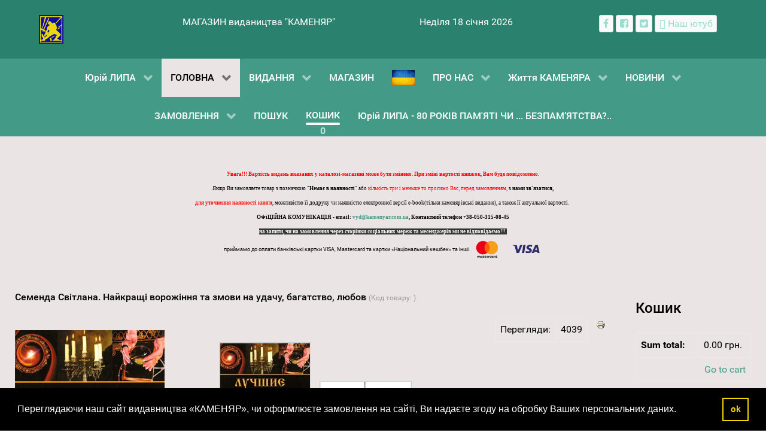

--- FILE ---
content_type: text/html; charset=utf-8
request_url: https://www.kamenyar.com.ua/component/jshopping/knyhy/naikrashchi-vorozhinnia-ta-zmovy-na-udachu-bahatstvo-liubov.html
body_size: 13766
content:
                    <!DOCTYPE html>
<html lang="uk-UA" dir="ltr">
        
<head>
<script>window.видавництво КАМЕНЯР = window.видавництво КАМЕНЯР || [];</script>
<!-- Google Tag Manager JS V.1.0.2 from Tools for Joomla -->
<script>(function(w,d,s,l,i){w[l]=w[l]||[];w[l].push({'gtm.start':
new Date().getTime(),event:'gtm.js'});var f=d.getElementsByTagName(s)[0],
j=d.createElement(s),dl=l!='dataLayer'?'&l='+l:'';j.async=true;j.src=
'//www.googletagmanager.com/gtm.js?id='+i+dl;f.parentNode.insertBefore(j,f);
})(window,document,'script','видавництво КАМЕНЯР',' GTM-KTFRGH2');</script>
<!-- End Google Tag Manager JS -->
    
            <meta name="viewport" content="width=device-width, initial-scale=1.0">
        <meta http-equiv="X-UA-Compatible" content="IE=edge" />
        

                <link rel="icon" type="image/x-icon" href="/images/Marka/marka_2022.gif" />
        
            
         <meta charset="utf-8" />
	<base href="https://www.kamenyar.com.ua/component/jshopping/knyhy/naikrashchi-vorozhinnia-ta-zmovy-na-udachu-bahatstvo-liubov.html" />
	<meta name="keywords" content="Семенда Світлана. Найкращі ворожіння та змови на удачу, багатство, любов. - X.: Віват, 2016. - 224 с. - рос. ISBN 978-617-690-391-8 ISBN 978-617-7151-24-0 (серія)" />
	<meta name="rights" content="mig" />
	<meta name="robots" content="max-snippet:-1,max-image-preview:large,max-video-preview:-1" />
	<meta name="description" content="Хочете відкрити завісу тонкого світу і дізнатися про своє майбутнє? А може, мрієте раз і назавжди змінити життя на краще? Із нашою книгою це можливо. У ній ми зібрали для вас найкращі ворожіння на удачу та достаток, багатство, любов та виконання бажань. А за допомогою змов, перевірених століттями, ви зможете змусити фортуну посміхнутися вам, позбутися побутових проблем та хвороб, а також досягти найзаповітнішої мети. Спробуйте це легко!" />
	<title>видавництво КАМЕНЯР - Найкращі ворожіння та змови на удачу, багатство, любов</title>
	<link href="https://www.kamenyar.com.ua/components/com_jshopping/css/default.css" rel="stylesheet" />
	<link href="https://www.kamenyar.com.ua/components/com_jshopping/css/jquery.lightbox.css" rel="stylesheet" />
	<link href="https://www.kamenyar.com.ua/modules/mod_jshopping_basket_ajax/css/style.css" rel="stylesheet" />
	<link href="https://www.kamenyar.com.ua/components/com_jshopping/templates/addons/onestepcheckout/default/css/style.css" rel="stylesheet" />
	<link href="/templates/g5_hydrogen/custom/css/jluikit.min.css" rel="stylesheet" />
	<link href="/media/gantry5/engines/nucleus/css-compiled/nucleus.css" rel="stylesheet" />
	<link href="/templates/g5_hydrogen/custom/css-compiled/hydrogen_11.css" rel="stylesheet" />
	<link href="/media/gantry5/assets/css/bootstrap-gantry.css" rel="stylesheet" />
	<link href="/media/gantry5/engines/nucleus/css-compiled/joomla.css" rel="stylesheet" />
	<link href="/media/jui/css/icomoon.css" rel="stylesheet" />
	<link href="/media/gantry5/assets/css/font-awesome.min.css" rel="stylesheet" />
	<link href="/templates/g5_hydrogen/custom/css-compiled/hydrogen-joomla_11.css" rel="stylesheet" />
	<link href="/templates/g5_hydrogen/custom/css-compiled/custom_11.css" rel="stylesheet" />
	<link href="/templates/g5_hydrogen/custom/css/cookieconsent.min.css" rel="stylesheet" />
	<style>

.tm-socialshare-icon .tm-share-icon a{-webkit-transition:all .5s;-o-transition:all .5s;transition:all .5s;color:#fff}.tm-socialshare-icon .tm-share-icon a:hover{-webkit-filter:saturate(1.2) brightness(1.2);filter:saturate(1.2) brightness(1.2);color:#fff}.tm-socialshare-icon .tm-share-icon .twitter{background-color:#55acee}.tm-socialshare-icon .tm-share-icon .facebook{background-color:#3b5999}.tm-socialshare-icon .tm-share-icon .linkedin{background-color:#0077B5}.tm-socialshare-icon .tm-share-icon .whatsapp{background-color:#25D366}.tm-socialshare-icon .tm-share-icon .telegram{background-color:#2ca5e0}.tm-socialshare-icon .tm-share-icon .mail{background-color:#ea4335}.tm-socialshare-icon .tm-share-icon .digg{background-color:#005be2}.tm-socialshare-icon .tm-share-icon .pinterest{background-color:#bd081c}.tm-socialshare-icon .tm-share-icon .tumblr{background-color:#eb4924}.tm-socialshare-icon .tm-share-icon .reddit{background-color:#ff4500}.tm-socialshare-icon .tm-share-icon .vk{background-color:#4c75a3}.tm-socialshare-icon .tm-share-icon .xing{background-color:#026466}.tm-socialshare-icon .tm-share-icon .weibo{background-color:#df2029}.tm-socialshare-icon .tm-share-icon .renren{background-color:#005EAC}.tm-socialshare-icon .tm-share-icon .skype{background-color:#00AFF0}
#jlsocialshare-3904 .tm-icons > * > a { text-align: center; line-height: 36px;}

	</style>
	<script type="application/json" class="joomla-script-options new">{"csrf.token":"ecb24819c0ec278e020096fdc3cc3508","system.paths":{"root":"","base":""}}</script>
	<script src="/media/system/js/mootools-core.js?1f9dd0f68227b514dcc587293afe893b"></script>
	<script src="/media/system/js/core.js?1f9dd0f68227b514dcc587293afe893b"></script>
	<script src="/media/jui/js/jquery.min.js?1f9dd0f68227b514dcc587293afe893b"></script>
	<script src="/media/jui/js/jquery-noconflict.js?1f9dd0f68227b514dcc587293afe893b"></script>
	<script src="/media/jui/js/jquery-migrate.min.js?1f9dd0f68227b514dcc587293afe893b"></script>
	<script src="/media/jui/js/bootstrap.min.js?1f9dd0f68227b514dcc587293afe893b"></script>
	<script src="https://www.kamenyar.com.ua/components/com_jshopping/js/jquery/jquery.media.js"></script>
	<script src="https://www.kamenyar.com.ua/components/com_jshopping/js/functions.js"></script>
	<script src="https://www.kamenyar.com.ua/components/com_jshopping/js/validateForm.js"></script>
	<script src="https://www.kamenyar.com.ua/components/com_jshopping/js/jquery/jquery.lightbox.js"></script>
	<script src="https://www.kamenyar.com.ua/modules/mod_jshopping_basket_ajax/js/ajax.js"></script>
	<script src="/templates/g5_hydrogen/custom/js/jluikit.min.js"></script>
	<script src="https://www.googletagmanager.com/gtag/js?id=G-75Y2Z1YJE4" async></script>
	<script src="https://www.googletagmanager.com/gtag/js?id=UA-31907284-1" async></script>
	<script src="https://www.googletagmanager.com/gtag/js?id=317916308" async></script>
	<script src="/templates/g5_hydrogen/custom/js/sharer.min.js"></script>
	<script>
function initJSlightBox(){
    jQuery("a.lightbox").lightBox({
        imageLoading: "https://www.kamenyar.com.ua/components/com_jshopping/images/loading.gif",
        imageBtnClose: "https://www.kamenyar.com.ua/components/com_jshopping/images/close.gif",
        imageBtnPrev: "https://www.kamenyar.com.ua/components/com_jshopping/images/prev.gif",
        imageBtnNext: "https://www.kamenyar.com.ua/components/com_jshopping/images/next.gif",
        imageBlank: "https://www.kamenyar.com.ua/components/com_jshopping/images/blank.gif",
        txtImage: "Зображення",
        txtOf: "з"
    });
}
jQuery(function() { initJSlightBox(); });      window.dataLayer = window.dataLayer || [];
      function gtag(){dataLayer.push(arguments);}
      gtag('js', new Date());

      gtag('config', 'G-75Y2Z1YJE4');

                window.dataLayer = window.dataLayer || [];
      function gtag(){dataLayer.push(arguments);}
      gtag('js', new Date());

      gtag('config', 'UA-31907284-1');

          (function(w,d,s,l,i){w[l]=w[l]||[];w[l].push({'gtm.start':
new Date().getTime(),event:'gtm.js'});var f=d.getElementsByTagName(s)[0],
j=d.createElement(s),dl=l!='dataLayer'?'&l='+l:'';j.async=true;j.src=
'https://www.googletagmanager.com/gtm.js?id='+i+dl;f.parentNode.insertBefore(j,f);
})(window,document,'script','dataLayer','GTM-KTFRGH2');      window.dataLayer = window.dataLayer || [];
      function gtag(){dataLayer.push(arguments);}
      gtag('js', new Date());

      gtag('config', '317916308');

          
	</script>

    
                

<!-- BEGIN Advanced Google Analytics - http://deconf.com/advanced-google-analytics-joomla/ -->
<script type="text/javascript">
(function($){
    $(window).load(function() {
            $('a').filter(function() {
				return this.href.match(/.*\.(zip|mp3*|mpe*g|pdf|docx*|pptx*|xlsx*|jpe*g|png|gif|tiff|rar*)(\?.*)?$/);
            }).click(function(e) {
                ga('send','event', 'download', 'click', this.href);
            });
            $('a[href^="mailto"]').click(function(e) {
                ga('send','event', 'email', 'send', this.href);
             });
            var loc = location.host.split('.');
            while (loc.length > 2) { loc.shift(); }
            loc = loc.join('.');
            var localURLs = [
                              loc,
                              'видавництво "КАМЕНЯР"'
                            ];
            $('a[href^="http"]').filter(function() {
			if (!this.href.match(/.*\.(zip|mp3*|mpe*g|pdf|docx*|pptx*|xlsx*|jpe*g|png|gif|tiff|rar*)(\?.*)?$/)){
				for (var i = 0; i < localURLs.length; i++) {
					if (this.href.indexOf(localURLs[i]) == -1) return this.href;
				}
			}
            }).click(function(e) {
                ga('send','event', 'outbound', 'click', this.href);
            });
    });
})(jQuery);
</script>
<script type="text/javascript">
  (function(i,s,o,g,r,a,m){i['GoogleAnalyticsObject']=r;i[r]=i[r]||function(){
  (i[r].q=i[r].q||[]).push(arguments)},i[r].l=1*new Date();a=s.createElement(o),
  m=s.getElementsByTagName(o)[0];a.async=1;a.src=g;m.parentNode.insertBefore(a,m)
  })(window,document,'script','//www.google-analytics.com/analytics.js','ga');
  ga('create', 'G-75Y2Z1YJE4', 'auto');  
  
ga('require', 'displayfeatures');
ga('send', 'pageview');
</script>
<!-- END Advanced Google Analytics -->


</head>

    <body class="gantry site com_jshopping view- no-layout task-view dir-ltr outline-11 g-offcanvas-right g-default g-style-preset1">
<!-- Google Tag Manager iframe V.1.0.2 from Tools for Joomla -->
<noscript><iframe src='//www.googletagmanager.com/ns.html?id= GTM-KTFRGH2'
height='0' width='0' style='display:none;visibility:hidden'></iframe></noscript>
<!-- End Google Tag Manager iframe -->
        
                    

        <div id="g-offcanvas"  data-g-offcanvas-swipe="1" data-g-offcanvas-css3="1">
                        <div class="g-grid">                        

        <div class="g-block size-100">
             <div id="mobile-menu-5868-particle" class="g-content g-particle">            <div id="g-mobilemenu-container" data-g-menu-breakpoint="48rem"></div>
            </div>
        </div>
            </div>
    </div>
        <div id="g-page-surround">
            <div class="g-offcanvas-hide g-offcanvas-toggle" role="navigation" data-offcanvas-toggle aria-controls="g-offcanvas" aria-expanded="false"><i class="fa fa-fw fa-bars"></i></div>                        

                                                        
                <header id="g-header">
                <div class="g-container">                                <div class="g-grid">                        

        <div class="g-block size-20">
             <div id="logo-2902-particle" class="g-content g-particle">            <a href="/" target="_self" title="видавництво &quot;КАМЕНЯР&quot;" aria-label="видавництво &quot;КАМЕНЯР&quot;" rel="home" >
                        <img src="/images/Marka/marka_2022.gif" style="max-height: 48px" alt="видавництво &quot;КАМЕНЯР&quot;" />
            </a>
            </div>
        </div>
                    

        <div class="g-block size-33">
             <div id="custom-3726-particle" class="g-content g-particle">            МАГАЗИН видаництва "КАМЕНЯР"
            </div>
        </div>
                    

        <div class="g-block size-25">
             <div id="date-8348-particle" class="g-content g-particle">            <div class="g-date">
        <span>Неділя 18 січня 2026</span>
    </div>
            </div>
        </div>
                    

        <div class="g-block size-22">
             <div id="social-9577-particle" class="g-content g-particle">            <div class="g-social social">
                                            <a href="https://www.facebook.com/vyd.kamenyar" target="_blank" rel="noopener noreferrer">
                <span class="fa fa-facebook"></span>                <span class="g-social-text"></span>            </a>
                                            <a href="https://www.facebook.com/profile.php?id=100041387284832" target="_blank" rel="noopener noreferrer">
                <span class="fa fa-facebook-square"></span>                <span class="g-social-text"></span>            </a>
                                            <a href="https://twitter.com/vyd_kamenyar" target="_blank" rel="noopener noreferrer">
                <span class="fa fa-twitter-square"></span>                <span class="g-social-text"></span>            </a>
                                            <a href="https://www.youtube.com/channel/UCMUxS64UlpAiUUnK2KdhqKg" target="_blank" rel="noopener noreferrer" title="Наш ютуб канал" aria-label="Наш ютуб канал">
                <span class="fab fa-youtube"></span>                <span class="g-social-text">Наш ютуб</span>            </a>
            </div>
            </div>
        </div>
            </div>
            </div>
        
    </header>
                                                    
                <section id="g-navigation">
                <div class="g-container">                                <div class="g-grid">                        

        <div class="g-block size-100">
             <div id="menu-8991-particle" class="g-content g-particle">            <nav class="g-main-nav" data-g-hover-expand="true">
        <ul class="g-toplevel">
                                                                                                                
        
                
        
                
        
        <li class="g-menu-item g-menu-item-type-alias g-menu-item-797 g-parent g-standard g-menu-item-link-parent ">
                            <a class="g-menu-item-container" href="/lypa.html">
                                                                <span class="g-menu-item-content">
                                    <span class="g-menu-item-title">Юрій ЛИПА</span>
            
                    </span>
                    <span class="g-menu-parent-indicator" data-g-menuparent=""></span>                            </a>
                                                                            <ul class="g-dropdown g-inactive g-zoom g-dropdown-right">
            <li class="g-dropdown-column">
                        <div class="g-grid">
                        <div class="g-block size-100">
            <ul class="g-sublevel">
                <li class="g-level-1 g-go-back">
                    <a class="g-menu-item-container" href="#" data-g-menuparent=""><span>Back</span></a>
                </li>
                                                                                                                    
        
                
        
                
        
        <li class="g-menu-item g-menu-item-type-component g-menu-item-798  ">
                            <a class="g-menu-item-container" href="https://www.kamenyar.com.ua/lypa-2024/yurii-lypa-80-rokiw-pamati.html">
                                                                <span class="g-menu-item-content">
                                    <span class="g-menu-item-title">Юрій ЛИПА - 80 РОКІВ ПАМ&#039;ЯТІ ЧИ ... БЕЗПАМ’ЯТСТВА?..</span>
            
                    </span>
                                                </a>
                                </li>
    
                                                                                                
        
                
        
                
        
        <li class="g-menu-item g-menu-item-type-url g-menu-item-837  ">
                            <a class="g-menu-item-container" href="https://www.kamenyar.com.ua/shop.html#sort=created_date&amp;sortdir=desc&amp;attr.cat.value=36&amp;limiter=27&amp;page=1">
                                                                <span class="g-menu-item-content">
                                    <span class="g-menu-item-title">Книги ЮРІЯ ЛИПИ</span>
            
                    </span>
                                                </a>
                                </li>
    
                                                                                                
        
                
        
                
        
        <li class="g-menu-item g-menu-item-type-component g-menu-item-884  ">
                            <a class="g-menu-item-container" href="https://www.kamenyar.com.ua/lypa-2024/lypa-wirschi.html">
                                                                <span class="g-menu-item-content">
                                    <span class="g-menu-item-title">Юрій ЛИПА — Вірші</span>
            
                    </span>
                                                </a>
                                </li>
    
    
            </ul>
        </div>
            </div>

            </li>
        </ul>
            </li>
    
                                                                                                
        
                
        
                
        
        <li class="g-menu-item g-menu-item-type-component g-menu-item-115 g-parent active g-standard g-menu-item-link-parent ">
                            <a class="g-menu-item-container" href="https://www.kamenyar.com.ua/">
                                                                <span class="g-menu-item-content">
                                    <span class="g-menu-item-title">ГОЛОВНА</span>
            
                    </span>
                    <span class="g-menu-parent-indicator" data-g-menuparent=""></span>                            </a>
                                                                            <ul class="g-dropdown g-inactive g-zoom g-dropdown-center">
            <li class="g-dropdown-column">
                        <div class="g-grid">
                        <div class="g-block size-100">
            <ul class="g-sublevel">
                <li class="g-level-1 g-go-back">
                    <a class="g-menu-item-container" href="#" data-g-menuparent=""><span>Back</span></a>
                </li>
                                                                                                                    
        
                
        
                
        
        <li class="g-menu-item g-menu-item-type-component g-menu-item-705  ">
                            <a class="g-menu-item-container" href="https://www.kamenyar.com.ua/holovna/maps.html">
                                                                <span class="g-menu-item-content">
                                    <span class="g-menu-item-title">Карта сайту</span>
            
                    </span>
                                                </a>
                                </li>
    
                                                                                                
        
                
        
                
        
        <li class="g-menu-item g-menu-item-type-component g-menu-item-489  ">
                            <a class="g-menu-item-container" href="https://www.kamenyar.com.ua/holovna/pidtryka-kamenyara-3.html">
                                                                <span class="g-menu-item-content">
                                    <span class="g-menu-item-title">ПІДТРИКА &quot;КАМЕНЯРа&quot;</span>
            
                    </span>
                                                </a>
                                </li>
    
    
            </ul>
        </div>
            </div>

            </li>
        </ul>
            </li>
    
                                                                                                
        
                
        
                
        
        <li class="g-menu-item g-menu-item-type-component g-menu-item-116 g-parent g-fullwidth g-menu-item-link-parent " style="position: relative;">
                            <a class="g-menu-item-container" href="https://www.kamenyar.com.ua/nashi-vydannya.html">
                                                                <span class="g-menu-item-content">
                                    <span class="g-menu-item-title">ВИДАННЯ</span>
            
                    </span>
                    <span class="g-menu-parent-indicator" data-g-menuparent=""></span>                            </a>
                                                                            <ul class="g-dropdown g-inactive g-zoom g-dropdown-center" style="width:600px;" data-g-item-width="600px">
            <li class="g-dropdown-column">
                        <div class="g-grid">
                        <div class="g-block size-33">
            <ul class="g-sublevel">
                <li class="g-level-1 g-go-back">
                    <a class="g-menu-item-container" href="#" data-g-menuparent=""><span>Back</span></a>
                </li>
                                                                                                                    
        
                
        
                
        
        <li class="g-menu-item g-menu-item-type-component g-menu-item-858  ">
                            <a class="g-menu-item-container" href="https://www.kamenyar.com.ua/nashi-vydannya/vydannya-2025.html">
                                                                <span class="g-menu-item-content">
                                    <span class="g-menu-item-title">ВИДАННЯ 2025</span>
            
                    </span>
                                                </a>
                                </li>
    
                                                                                                
        
                
        
                
        
        <li class="g-menu-item g-menu-item-type-component g-menu-item-695  ">
                            <a class="g-menu-item-container" href="https://www.kamenyar.com.ua/nashi-vydannya/vydannya-2024.html">
                                                                <span class="g-menu-item-content">
                                    <span class="g-menu-item-title">ВИДАННЯ 2024</span>
            
                    </span>
                                                </a>
                                </li>
    
                                                                                                
        
                
        
                
        
        <li class="g-menu-item g-menu-item-type-component g-menu-item-588  ">
                            <a class="g-menu-item-container" href="https://www.kamenyar.com.ua/nashi-vydannya/vydannya-2023.html">
                                                                <span class="g-menu-item-content">
                                    <span class="g-menu-item-title">ВИДАННЯ 2023</span>
            
                    </span>
                                                </a>
                                </li>
    
                                                                                                
        
                
        
                
        
        <li class="g-menu-item g-menu-item-type-component g-menu-item-322  ">
                            <a class="g-menu-item-container" href="https://www.kamenyar.com.ua/nashi-vydannya/vydannya-2022.html">
                                                                <span class="g-menu-item-content">
                                    <span class="g-menu-item-title">ВИДАННЯ 2022</span>
            
                    </span>
                                                </a>
                                </li>
    
    
            </ul>
        </div>
                <div class="g-block size-33">
            <ul class="g-sublevel">
                <li class="g-level-1 g-go-back">
                    <a class="g-menu-item-container" href="#" data-g-menuparent=""><span>Back</span></a>
                </li>
                                                                                                                    
        
                
        
                
        
        <li class="g-menu-item g-menu-item-type-component g-menu-item-123  ">
                            <a class="g-menu-item-container" href="https://www.kamenyar.com.ua/nashi-vydannya/vydannya-2021.html">
                                                                <span class="g-menu-item-content">
                                    <span class="g-menu-item-title">ВИДАННЯ 2021</span>
            
                    </span>
                                                </a>
                                </li>
    
                                                                                                
        
                
        
                
        
        <li class="g-menu-item g-menu-item-type-component g-menu-item-122  ">
                            <a class="g-menu-item-container" href="https://www.kamenyar.com.ua/nashi-vydannya/vydannya-2020.html">
                                                                <span class="g-menu-item-content">
                                    <span class="g-menu-item-title">ВИДАННЯ 2020</span>
            
                    </span>
                                                </a>
                                </li>
    
                                                                                                
        
                
        
                
        
        <li class="g-menu-item g-menu-item-type-component g-menu-item-121  ">
                            <a class="g-menu-item-container" href="https://www.kamenyar.com.ua/nashi-vydannya/vydannya-2019.html">
                                                                <span class="g-menu-item-content">
                                    <span class="g-menu-item-title">ВИДАННЯ 2019</span>
            
                    </span>
                                                </a>
                                </li>
    
                                                                                                
        
                
        
                
        
        <li class="g-menu-item g-menu-item-type-component g-menu-item-263  ">
                            <a class="g-menu-item-container" href="https://www.kamenyar.com.ua/nashi-vydannya/poshuk.html">
                                                                <span class="g-menu-item-content">
                                    <span class="g-menu-item-title">ПОШУК</span>
            
                    </span>
                                                </a>
                                </li>
    
    
            </ul>
        </div>
                <div class="g-block size-34">
            <ul class="g-sublevel">
                <li class="g-level-1 g-go-back">
                    <a class="g-menu-item-container" href="#" data-g-menuparent=""><span>Back</span></a>
                </li>
                                                                                                                    
        
                
        
                
        
        <li class="g-menu-item g-menu-item-type-component g-menu-item-120  ">
                            <a class="g-menu-item-container" href="https://www.kamenyar.com.ua/nashi-vydannya/vydannya-2018.html">
                                                                <span class="g-menu-item-content">
                                    <span class="g-menu-item-title">ВИДАННЯ 2018</span>
            
                    </span>
                                                </a>
                                </li>
    
                                                                                                
        
                
        
                
        
        <li class="g-menu-item g-menu-item-type-component g-menu-item-119  ">
                            <a class="g-menu-item-container" href="https://www.kamenyar.com.ua/nashi-vydannya/vydannya-2017.html">
                                                                <span class="g-menu-item-content">
                                    <span class="g-menu-item-title">ВИДАННЯ 2017</span>
            
                    </span>
                                                </a>
                                </li>
    
                                                                                                
        
                
        
                
        
        <li class="g-menu-item g-menu-item-type-component g-menu-item-118  ">
                            <a class="g-menu-item-container" href="https://www.kamenyar.com.ua/nashi-vydannya/vydannya-2011-2016.html">
                                                                <span class="g-menu-item-content">
                                    <span class="g-menu-item-title">ВИДАННЯ 2011 - 2016</span>
            
                    </span>
                                                </a>
                                </li>
    
                                                                                                
        
                
        
                
        
        <li class="g-menu-item g-menu-item-type-component g-menu-item-117  ">
                            <a class="g-menu-item-container" href="https://www.kamenyar.com.ua/nashi-vydannya/vydannya-1993-2010.html">
                                                                <span class="g-menu-item-content">
                                    <span class="g-menu-item-title">ВИДАННЯ 1993 - 2010</span>
            
                    </span>
                                                </a>
                                </li>
    
    
            </ul>
        </div>
            </div>

            </li>
        </ul>
            </li>
    
                                                                                                
        
                
        
                
        
        <li class="g-menu-item g-menu-item-type-component g-menu-item-171 g-fullwidth  " style="position: relative;">
                            <a class="g-menu-item-container" href="https://www.kamenyar.com.ua/shop.html">
                                                                <span class="g-menu-item-content">
                                    <span class="g-menu-item-title">МАГАЗИН</span>
            
                    </span>
                                                </a>
                                </li>
    
                                                                                                
        
                
        
                
        
        <li class="g-menu-item g-menu-item-type-particle g-menu-item-396 g-standard  ">
                            <div class="g-menu-item-container" data-g-menuparent="">                                                                                        
            <div class="menu-item-particle">
                            
            <a href="/donate.html" target="_blank" title="" aria-label=""  >
                        <img src="/images/Marka/prapor.jpg" style="max-height: 25px" alt="" />
            </a>    </div>
    
                                                                    </div>                    </li>
    
                                                                                                
        
                
        
                
        
        <li class="g-menu-item g-menu-item-type-component g-menu-item-129 g-parent g-standard g-menu-item-link-parent ">
                            <a class="g-menu-item-container" href="https://www.kamenyar.com.ua/pro-nas.html">
                                                                <span class="g-menu-item-content">
                                    <span class="g-menu-item-title">ПРО НАС</span>
            
                    </span>
                    <span class="g-menu-parent-indicator" data-g-menuparent=""></span>                            </a>
                                                                            <ul class="g-dropdown g-inactive g-zoom g-dropdown-center">
            <li class="g-dropdown-column">
                        <div class="g-grid">
                        <div class="g-block size-100">
            <ul class="g-sublevel">
                <li class="g-level-1 g-go-back">
                    <a class="g-menu-item-container" href="#" data-g-menuparent=""><span>Back</span></a>
                </li>
                                                                                                                    
        
                
        
                
        
        <li class="g-menu-item g-menu-item-type-component g-menu-item-130  ">
                            <a class="g-menu-item-container" href="https://www.kamenyar.com.ua/pro-nas/kontakty.html">
                                                                <span class="g-menu-item-content">
                                    <span class="g-menu-item-title">КОНТАКТИ</span>
            
                    </span>
                                                </a>
                                </li>
    
                                                                                                
        
                
        
                
        
        <li class="g-menu-item g-menu-item-type-component g-menu-item-131  ">
                            <a class="g-menu-item-container" href="https://www.kamenyar.com.ua/pro-nas/posluhy.html">
                                                                <span class="g-menu-item-content">
                                    <span class="g-menu-item-title">ПОСЛУГИ</span>
            
                    </span>
                                                </a>
                                </li>
    
                                                                                                
        
                
        
                
        
        <li class="g-menu-item g-menu-item-type-component g-menu-item-133 g-parent g-menu-item-link-parent ">
                            <a class="g-menu-item-container" href="https://www.kamenyar.com.ua/pro-nas/diyalnist-vydavnytstva.html">
                                                                <span class="g-menu-item-content">
                                    <span class="g-menu-item-title">ДІЯЛЬНІСТЬ</span>
            
                    </span>
                    <span class="g-menu-parent-indicator" data-g-menuparent=""></span>                            </a>
                                                                            <ul class="g-dropdown g-inactive g-zoom g-dropdown-right">
            <li class="g-dropdown-column">
                        <div class="g-grid">
                        <div class="g-block size-100">
            <ul class="g-sublevel">
                <li class="g-level-2 g-go-back">
                    <a class="g-menu-item-container" href="#" data-g-menuparent=""><span>Back</span></a>
                </li>
                                                                                                                    
        
                
        
                
        
        <li class="g-menu-item g-menu-item-type-component g-menu-item-134  ">
                            <a class="g-menu-item-container" href="https://www.kamenyar.com.ua/pro-nas/diyalnist-vydavnytstva/zagalna-informatsiya-kamenyar.html">
                                                                <span class="g-menu-item-content">
                                    <span class="g-menu-item-title">ЗАГАЛЬНА ІНФОРМАЦІЯ</span>
            
                    </span>
                                                </a>
                                </li>
    
                                                                                                
        
                
        
                
        
        <li class="g-menu-item g-menu-item-type-component g-menu-item-135  ">
                            <a class="g-menu-item-container" href="https://www.kamenyar.com.ua/pro-nas/diyalnist-vydavnytstva/vyrobnycha-diyalnist.html">
                                                                <span class="g-menu-item-content">
                                    <span class="g-menu-item-title">ВИРОБНИЧА ДІЯЛЬНІСТЬ</span>
            
                    </span>
                                                </a>
                                </li>
    
                                                                                                
        
                
        
                
        
        <li class="g-menu-item g-menu-item-type-component g-menu-item-136  ">
                            <a class="g-menu-item-container" href="https://www.kamenyar.com.ua/pro-nas/diyalnist-vydavnytstva/ekonomichno-finansovyj-rezultat.html">
                                                                <span class="g-menu-item-content">
                                    <span class="g-menu-item-title">ЕКОНОМІЧНО-ФІНАНСОВИЙ РЕЗУЛЬТАТ</span>
            
                    </span>
                                                </a>
                                </li>
    
    
            </ul>
        </div>
            </div>

            </li>
        </ul>
            </li>
    
                                                                                                
        
                
        
                
        
        <li class="g-menu-item g-menu-item-type-component g-menu-item-485  ">
                            <a class="g-menu-item-container" href="/pro-nas/donate1.html">
                                                                <span class="g-menu-item-content">
                                    <span class="g-menu-item-title">ПІДТРИКА &quot;КАМЕНЯРа&quot;</span>
            
                    </span>
                                                </a>
                                </li>
    
    
            </ul>
        </div>
            </div>

            </li>
        </ul>
            </li>
    
                                                                                                
        
                
        
                
        
        <li class="g-menu-item g-menu-item-type-component g-menu-item-706 g-parent g-standard g-menu-item-link-parent ">
                            <a class="g-menu-item-container" href="https://www.kamenyar.com.ua/kamenyar-live.html">
                                                                <span class="g-menu-item-content">
                                    <span class="g-menu-item-title">Життя КАМЕНЯРА</span>
            
                    </span>
                    <span class="g-menu-parent-indicator" data-g-menuparent=""></span>                            </a>
                                                                            <ul class="g-dropdown g-inactive g-zoom g-dropdown-right">
            <li class="g-dropdown-column">
                        <div class="g-grid">
                        <div class="g-block size-100">
            <ul class="g-sublevel">
                <li class="g-level-1 g-go-back">
                    <a class="g-menu-item-container" href="#" data-g-menuparent=""><span>Back</span></a>
                </li>
                                                                                                                    
        
                
        
                
        
        <li class="g-menu-item g-menu-item-type-component g-menu-item-466 g-parent g-menu-item-link-parent ">
                            <a class="g-menu-item-container" href="https://www.kamenyar.com.ua/kamenyar-live/kamenyarivski-zustrichi.html">
                                                                <span class="g-menu-item-content">
                                    <span class="g-menu-item-title">КАМЕНЯРІВСЬКІ ЗУСТРІЧІ</span>
            
                    </span>
                    <span class="g-menu-parent-indicator" data-g-menuparent=""></span>                            </a>
                                                                            <ul class="g-dropdown g-inactive g-zoom g-dropdown-right">
            <li class="g-dropdown-column">
                        <div class="g-grid">
                        <div class="g-block size-100">
            <ul class="g-sublevel">
                <li class="g-level-2 g-go-back">
                    <a class="g-menu-item-container" href="#" data-g-menuparent=""><span>Back</span></a>
                </li>
                                                                                                                    
        
                
        
                
        
        <li class="g-menu-item g-menu-item-type-component g-menu-item-137  ">
                            <a class="g-menu-item-container" href="https://www.kamenyar.com.ua/kamenyar-live/kamenyarivski-zustrichi/knyzhkova-polytsya.html">
                                                                <span class="g-menu-item-content">
                                    <span class="g-menu-item-title">КНИЖКОВА ПОЛИЦЯ</span>
            
                    </span>
                                                </a>
                                </li>
    
                                                                                                
        
                
        
                
        
        <li class="g-menu-item g-menu-item-type-component g-menu-item-138  ">
                            <a class="g-menu-item-container" href="https://www.kamenyar.com.ua/kamenyar-live/kamenyarivski-zustrichi/knyzhkova-polytsya-2020.html">
                                                                <span class="g-menu-item-content">
                                    <span class="g-menu-item-title">Книжкова полиця 2020</span>
            
                    </span>
                                                </a>
                                </li>
    
                                                                                                
        
                
        
                
        
        <li class="g-menu-item g-menu-item-type-component g-menu-item-139  ">
                            <a class="g-menu-item-container" href="https://www.kamenyar.com.ua/kamenyar-live/kamenyarivski-zustrichi/knyzhkova-polytsya-2019.html">
                                                                <span class="g-menu-item-content">
                                    <span class="g-menu-item-title">Книжкова полиця 2019</span>
            
                    </span>
                                                </a>
                                </li>
    
    
            </ul>
        </div>
            </div>

            </li>
        </ul>
            </li>
    
                                                                                                
        
                
        
                
        
        <li class="g-menu-item g-menu-item-type-component g-menu-item-756  ">
                            <a class="g-menu-item-container" href="https://www.kamenyar.com.ua/kamenyar-live/book-def-ukr.html">
                                                                <span class="g-menu-item-content">
                                    <span class="g-menu-item-title">Книга в обороні України</span>
            
                    </span>
                                                </a>
                                </li>
    
                                                                                                
        
                
        
                
        
        <li class="g-menu-item g-menu-item-type-component g-menu-item-504 g-parent g-menu-item-link-parent ">
                            <a class="g-menu-item-container" href="https://www.kamenyar.com.ua/kamenyar-live/vydatni-ukraintsi.html">
                                                                <span class="g-menu-item-content">
                                    <span class="g-menu-item-title">ВИДАТНІ УКРАЇНЦІ</span>
            
                    </span>
                    <span class="g-menu-parent-indicator" data-g-menuparent=""></span>                            </a>
                                                                            <ul class="g-dropdown g-inactive g-zoom g-dropdown-right">
            <li class="g-dropdown-column">
                        <div class="g-grid">
                        <div class="g-block size-100">
            <ul class="g-sublevel">
                <li class="g-level-2 g-go-back">
                    <a class="g-menu-item-container" href="#" data-g-menuparent=""><span>Back</span></a>
                </li>
                                                                                                                    
        
                
        
                
        
        <li class="g-menu-item g-menu-item-type-component g-menu-item-505  ">
                            <a class="g-menu-item-container" href="https://www.kamenyar.com.ua/kamenyar-live/vydatni-ukraintsi/ivan-kernytskyi.html">
                                                                <span class="g-menu-item-content">
                                    <span class="g-menu-item-title">Іван Керницький</span>
            
                    </span>
                                                </a>
                                </li>
    
                                                                                                
        
                
        
                
        
        <li class="g-menu-item g-menu-item-type-component g-menu-item-887  ">
                            <a class="g-menu-item-container" href="https://www.kamenyar.com.ua/kamenyar-live/vydatni-ukraintsi/ivan-lypa.html">
                                                                <span class="g-menu-item-content">
                                    <span class="g-menu-item-title">Іван Липа</span>
            
                    </span>
                                                </a>
                                </li>
    
                                                                                                
        
                
        
                
        
        <li class="g-menu-item g-menu-item-type-component g-menu-item-748  ">
                            <a class="g-menu-item-container" href="https://www.kamenyar.com.ua/kamenyar-live/vydatni-ukraintsi/galyna-lypa.html">
                                                                <span class="g-menu-item-content">
                                    <span class="g-menu-item-title">Галина-Захарясевич-Липа</span>
            
                    </span>
                                                </a>
                                </li>
    
                                                                                                
        
                
        
                
        
        <li class="g-menu-item g-menu-item-type-component g-menu-item-507 g-parent g-menu-item-link-parent ">
                            <a class="g-menu-item-container" href="https://www.kamenyar.com.ua/kamenyar-live/vydatni-ukraintsi/yurii-lypa.html">
                                                                <span class="g-menu-item-content">
                                    <span class="g-menu-item-title">Юрій Липа</span>
            
                    </span>
                    <span class="g-menu-parent-indicator" data-g-menuparent=""></span>                            </a>
                                                                            <ul class="g-dropdown g-inactive g-zoom g-dropdown-right">
            <li class="g-dropdown-column">
                        <div class="g-grid">
                        <div class="g-block size-100">
            <ul class="g-sublevel">
                <li class="g-level-3 g-go-back">
                    <a class="g-menu-item-container" href="#" data-g-menuparent=""><span>Back</span></a>
                </li>
                                                                                                                    
        
                
        
                
        
        <li class="g-menu-item g-menu-item-type-alias g-menu-item-836  ">
                            <a class="g-menu-item-container" href="/lypa-2024/yurii-lypa-80-rokiw-pamati.html">
                                                                <span class="g-menu-item-content">
                                    <span class="g-menu-item-title">Юрій ЛИПА - 80 РОКІВ ПАМ&#039;ЯТІ ЧИ ... БЕЗПАМ’ЯТСТВА?..</span>
            
                    </span>
                                                </a>
                                </li>
    
    
            </ul>
        </div>
            </div>

            </li>
        </ul>
            </li>
    
                                                                                                
        
                
        
                
        
        <li class="g-menu-item g-menu-item-type-component g-menu-item-813  ">
                            <a class="g-menu-item-container" href="https://www.kamenyar.com.ua/kamenyar-live/vydatni-ukraintsi/lesya-ukrainka.html">
                                                                <span class="g-menu-item-content">
                                    <span class="g-menu-item-title">Леся Українка</span>
            
                    </span>
                                                </a>
                                </li>
    
                                                                                                
        
                
        
                
        
        <li class="g-menu-item g-menu-item-type-component g-menu-item-885  ">
                            <a class="g-menu-item-container" href="https://www.kamenyar.com.ua/kamenyar-live/vydatni-ukraintsi/franko.html">
                                                                <span class="g-menu-item-content">
                                    <span class="g-menu-item-title">Іван Франко</span>
            
                    </span>
                                                </a>
                                </li>
    
                                                                                                
        
                
        
                
        
        <li class="g-menu-item g-menu-item-type-component g-menu-item-886  ">
                            <a class="g-menu-item-container" href="https://www.kamenyar.com.ua/kamenyar-live/vydatni-ukraintsi/taras-shevchenko.html">
                                                                <span class="g-menu-item-content">
                                    <span class="g-menu-item-title">Тарас Шевченко</span>
            
                    </span>
                                                </a>
                                </li>
    
                                                                                                
        
                
        
                
        
        <li class="g-menu-item g-menu-item-type-component g-menu-item-674  ">
                            <a class="g-menu-item-container" href="https://www.kamenyar.com.ua/kamenyar-live/vydatni-ukraintsi/sofiia-karaffa-korbut.html">
                                                                <span class="g-menu-item-content">
                                    <span class="g-menu-item-title">Софія Караффа-Корбут</span>
            
                    </span>
                                                </a>
                                </li>
    
    
            </ul>
        </div>
            </div>

            </li>
        </ul>
            </li>
    
                                                                                                
        
                
        
                
        
        <li class="g-menu-item g-menu-item-type-component g-menu-item-754  ">
                            <a class="g-menu-item-container" href="https://www.kamenyar.com.ua/kamenyar-live/tsikavynky.html">
                                                                <span class="g-menu-item-content">
                                    <span class="g-menu-item-title">Цікавинки</span>
            
                    </span>
                                                </a>
                                </li>
    
                                                                                                
        
                
        
                
        
        <li class="g-menu-item g-menu-item-type-alias g-menu-item-764  ">
                            <a class="g-menu-item-container" href="/lypa.html">
                                                                <span class="g-menu-item-content">
                                    <span class="g-menu-item-title">Юрій ЛИПА</span>
            
                    </span>
                                                </a>
                                </li>
    
                                                                                                
        
                
        
                
        
        <li class="g-menu-item g-menu-item-type-component g-menu-item-812 g-parent g-menu-item-link-parent ">
                            <a class="g-menu-item-container" href="https://www.kamenyar.com.ua/kamenyar-live/herbert.html">
                                                                <span class="g-menu-item-content">
                                    <span class="g-menu-item-title">Збіґнєв Герберт</span>
            
                    </span>
                    <span class="g-menu-parent-indicator" data-g-menuparent=""></span>                            </a>
                                                                            <ul class="g-dropdown g-inactive g-zoom g-dropdown-right">
            <li class="g-dropdown-column">
                        <div class="g-grid">
                        <div class="g-block size-100">
            <ul class="g-sublevel">
                <li class="g-level-2 g-go-back">
                    <a class="g-menu-item-container" href="#" data-g-menuparent=""><span>Back</span></a>
                </li>
                                                                                                                    
        
                
        
                
        
        <li class="g-menu-item g-menu-item-type-alias g-menu-item-827  ">
                            <a class="g-menu-item-container" href="/kamenyar-live/herbert.html">
                                                                <span class="g-menu-item-content">
                                    <span class="g-menu-item-title">100-років з дня народження Збіґнєва Герберта (Zbignew HERBERT)</span>
            
                    </span>
                                                </a>
                                </li>
    
    
            </ul>
        </div>
            </div>

            </li>
        </ul>
            </li>
    
    
            </ul>
        </div>
            </div>

            </li>
        </ul>
            </li>
    
                                                                                                
        
                
        
                
        
        <li class="g-menu-item g-menu-item-type-component g-menu-item-144 g-parent g-fullwidth g-menu-item-link-parent " style="position: relative;">
                            <a class="g-menu-item-container" href="https://www.kamenyar.com.ua/novyny.html">
                                                                <span class="g-menu-item-content">
                                    <span class="g-menu-item-title">НОВИНИ</span>
            
                    </span>
                    <span class="g-menu-parent-indicator" data-g-menuparent=""></span>                            </a>
                                                                            <ul class="g-dropdown g-inactive g-zoom g-dropdown-center" style="width:200px;" data-g-item-width="200px">
            <li class="g-dropdown-column">
                        <div class="g-grid">
                        <div class="g-block size-100">
            <ul class="g-sublevel">
                <li class="g-level-1 g-go-back">
                    <a class="g-menu-item-container" href="#" data-g-menuparent=""><span>Back</span></a>
                </li>
                                                                                                                    
        
                
        
                
        
        <li class="g-menu-item g-menu-item-type-alias g-menu-item-852  ">
                            <a class="g-menu-item-container" href="/kamenyar-live/tsikavynky.html">
                                                                <span class="g-menu-item-content">
                                    <span class="g-menu-item-title">Цікаві ФАКТИ</span>
            
                    </span>
                                                </a>
                                </li>
    
    
            </ul>
        </div>
            </div>

            </li>
        </ul>
            </li>
    
    
        </ul>
    </nav>
            </div>
        </div>
            </div>
                            <div class="g-grid">                        

        <div class="g-block size-15">
             <div class="spacer"></div>
        </div>
                    

        <div class="g-block size-70">
             <div id="menu-7813-particle" class="g-content g-particle">            <nav class="g-main-nav" data-g-hover-expand="true">
        <ul class="g-toplevel">
                                                                                                                
        
                
        
                
        
        <li class="g-menu-item g-menu-item-type-component g-menu-item-574 g-parent g-standard g-menu-item-link-parent " style="position: relative;">
                            <a class="g-menu-item-container" href="https://www.kamenyar.com.ua/zamovlennya.html">
                                                                <span class="g-menu-item-content">
                                    <span class="g-menu-item-title">ЗАМОВЛЕННЯ</span>
            
                    </span>
                    <span class="g-menu-parent-indicator" data-g-menuparent=""></span>                            </a>
                                                                            <ul class="g-dropdown g-inactive g-zoom g-dropdown-right" style="width:270px;" data-g-item-width="270px">
            <li class="g-dropdown-column">
                        <div class="g-grid">
                        <div class="g-block size-100">
            <ul class="g-sublevel">
                <li class="g-level-1 g-go-back">
                    <a class="g-menu-item-container" href="#" data-g-menuparent=""><span>Back</span></a>
                </li>
                                                                                                                    
        
                
        
                
        
        <li class="g-menu-item g-menu-item-type-component g-menu-item-348  ">
                            <a class="g-menu-item-container" href="https://www.kamenyar.com.ua/zamovlennya/oformennya-zamovlennya.html">
                                                                <span class="g-menu-item-content">
                                    <span class="g-menu-item-title">ОФОРМЛЕННЯ ЗАМОВЛЕННЯ</span>
            
                    </span>
                                                </a>
                                </li>
    
                                                                                                
        
                
        
                
        
        <li class="g-menu-item g-menu-item-type-component g-menu-item-758  ">
                            <a class="g-menu-item-container" href="https://www.kamenyar.com.ua/zamovlennya/pay.html">
                                                                <span class="g-menu-item-content">
                                    <span class="g-menu-item-title">ОПЛАТА ЗАМОВЛЕННЯ</span>
            
                    </span>
                                                </a>
                                </li>
    
                                                                                                
        
                
        
                
        
        <li class="g-menu-item g-menu-item-type-component g-menu-item-341  ">
                            <a class="g-menu-item-container" href="https://www.kamenyar.com.ua/zamovlennya/spysok-vpodoban.html">
                                                                <span class="g-menu-item-content">
                                    <span class="g-menu-item-title">Список вподобань</span>
            
                    </span>
                                                </a>
                                </li>
    
                                                                                                
        
                
        
                
        
        <li class="g-menu-item g-menu-item-type-component g-menu-item-576  ">
                            <a class="g-menu-item-container" href="https://www.kamenyar.com.ua/zamovlennya/reestraciya.html">
                                                                <span class="g-menu-item-content">
                                    <span class="g-menu-item-title">Вхід</span>
            
                    </span>
                                                </a>
                                </li>
    
    
            </ul>
        </div>
            </div>

            </li>
        </ul>
            </li>
    
                                                                                                
        
                
        
                
        
        <li class="g-menu-item g-menu-item-type-component g-menu-item-347 g-standard  ">
                            <a class="g-menu-item-container" href="https://www.kamenyar.com.ua/poshuk.html">
                                                                <span class="g-menu-item-content">
                                    <span class="g-menu-item-title">ПОШУК</span>
            
                    </span>
                                                </a>
                                </li>
    
                                                                                                
        
                
        
                
        
        <li class="g-menu-item g-menu-item-type-particle g-menu-item-571 g-standard  ">
                            <div class="g-menu-item-container" data-g-menuparent="">                                                                                        
            <div class="menu-item-particle">
            <div class="platform-content"><article class="moduletable ">
							<div class="g-title">КОШИК</div>
						<style type="text/css">
#basket_store{	
	background-color: #ffffff;
	border: 0px solid #000000;
	border-radius: 4px;
	width: 100%;
	min-width: 4px;
}
#basket_1{
	background:url(/modules/mod_jshopping_basket_ajax/img/basket_ajax.png) no-repeat scroll 0 0;
	width: 54px;
	height: 2px;
}
#basket_2{
	background:url(/) no-repeat scroll 0 0;
	width: 0px;
	height: 0px;
}
#basket_3{
	width: 55px;
	height: 2px;
}
.carttext{
    float: right;
	padding: 0px 0px;
	font-size: 16px;
	color: #ff0000;
}
a#basket_right{
	float: right;
}
a#basket_left{
	float: left;
}
#basket_1, #basket_2, #basket_3, #basket_right, #basket_left{
	font-size: 16px;
	color: #ff0000;
}
.basket_list{
	border: 1px solid #000000;
	background-color: #439a86;
	border-radius: 4px;
}
.basket_content{
	width: 300px;
}
.basket_rows {
	max-height: 500px;
}
.basket_img img{
    margin: 0px 3px 10px 0px;
	width: 80px;
}
</style>
<div id="basket_store">
<a id="basket_3" class="basket_icon hasTooltip" data-placement="" href="/component/jshopping/cart/view.html?Itemid=0" title="Перейти до кошику">0</a>
<div class="basket_content">
</div>
</div>
<div class="no_display">
<span class="datac-one">https://www.kamenyar.com.ua/</span>
<span class="datac-uic">/component/jshopping/cart/view.html?Itemid=0</span>
<span class="datac-urp">/component/jshopping/product/view.html?Itemid=0</span>
<span class="datac-udl">/component/jshopping/cart/delete.html?Itemid=0</span>
<span class="datac-tip">https://www.kamenyar.com.ua/components/com_jshopping/files/img_products</span>
<span class="datac-vpp">2</span>
<span class="datac-hcc"><span class="currencycode">грн.</span></span>
<span class="datac-tac">✔ Товар у кошику</span>
<span class="datac-tic">Товар доданий до кошика</span>
<span class="datac-tgc">Перейти до кошику</span>
<span class="datac-tdl">Видалити</span>
<span class="datac-tpc">Книжок:</span>
<span class="datac-tps">на суму</span>
<span class="datac-ter">Кількість товару обмежена!</span>
</div>
		</article></div>
    </div>
    
                                                                    </div>                    </li>
    
                                                                                                
        
                
        
                
        
        <li class="g-menu-item g-menu-item-type-alias g-menu-item-810 g-standard  ">
                            <a class="g-menu-item-container" href="/lypa-2024/yurii-lypa-80-rokiw-pamati.html">
                                                                <span class="g-menu-item-content">
                                    <span class="g-menu-item-title">Юрій ЛИПА - 80 РОКІВ ПАМ&#039;ЯТІ ЧИ ... БЕЗПАМ’ЯТСТВА?..</span>
            
                    </span>
                                                </a>
                                </li>
    
    
        </ul>
    </nav>
            </div>
        </div>
                    

        <div class="g-block size-15">
             <div class="spacer"></div>
        </div>
            </div>
            </div>
        
    </section>
                                        
                <main id="g-main">
                                        <div class="g-grid">                        

        <div class="g-block size-100">
             <div class="g-content">
                                    <div class="platform-content"><div class="moduletable ">
						

<div class="custom"  >
	<div style="text-align: center;"><span style="font-size: 7pt; font-family: verdana, geneva;"><span style="font-size: 7pt;"><strong><span style="color: #ff0000;">Увага!!! Вартість видань вказаних у каталозі-магазині може бути змінено. При зміні вартості книжок, Вам буде повідомлено.</span></strong></span><br /><span style="font-size: 7pt;"><span style="font-family: verdana, geneva;"><span style="font-family: verdana, geneva;">Якщо Ви замовляєте товар з позначкою "<strong>Немає в наявності</strong></span></span>" або <span style="color: #ff0000;">кількість три і меньше то просимо Вас, перед замовленням,<strong> з нами зв'язатися, </strong></span></span></span></div>
<div style="text-align: center;"><span style="font-size: 7pt;"><span style="font-family: verdana, geneva;"><strong><span style="color: #ff0000;">для уточнення наявності книги</span></strong>, можливістю її додруку чи наявністю електронної версії e-book(тільки каменярівські видання), а також її актуальної вартості.&nbsp;&nbsp; <br /></span><strong><span style="font-family: verdana, geneva;">ОФіЦІЙНА КОМУНІКАЦІЯ - email:&nbsp;<span id="cloak5d0e0a5cd0681d5ff7712295975831a1"><span id="cloak04c2cec52439fe5223e3e689f3da454c">Ця електронна адреса захищена від спам-ботів. Вам необхідно увімкнути JavaScript, щоб побачити її.</span><script type='text/javascript'>
				document.getElementById('cloak04c2cec52439fe5223e3e689f3da454c').innerHTML = '';
				var prefix = '&#109;a' + 'i&#108;' + '&#116;o';
				var path = 'hr' + 'ef' + '=';
				var addy04c2cec52439fe5223e3e689f3da454c = 'vyd' + '&#64;';
				addy04c2cec52439fe5223e3e689f3da454c = addy04c2cec52439fe5223e3e689f3da454c + 'k&#97;m&#101;ny&#97;r' + '&#46;' + 'c&#111;m' + '&#46;' + '&#117;&#97;';
				var addy_text04c2cec52439fe5223e3e689f3da454c = 'vyd' + '&#64;' + 'k&#97;m&#101;ny&#97;r' + '&#46;' + 'c&#111;m' + '&#46;' + '&#117;&#97;';document.getElementById('cloak04c2cec52439fe5223e3e689f3da454c').innerHTML += '<a ' + path + '\'' + prefix + ':' + addy04c2cec52439fe5223e3e689f3da454c + '\'>'+addy_text04c2cec52439fe5223e3e689f3da454c+'<\/a>';
		</script>, </span>Контактний телефон&nbsp;+38-050-315-08-45</span></strong></span><br /><span style="font-size: 7pt;"><strong><span style="color: #ffffff; font-family: verdana, geneva; background-color: #333333;"><a href="/pro-nas/kontakty.html" target="_blank" rel="noopener" style="color: #ffffff; background-color: #333333;">на запити, чи на замовлення через сторінки соціальних мереж та месенджерів ми не відповідаємо!!!&nbsp;</a><br /></span></strong>приймамо до оплати банківські картки VISA, Mastercard та картки «Національний кешбек» та інші. </span><span style="font-size: 7pt;"><img src="/images/Marka/card/visa_master125.png" alt="visa mastercard" width="120" height="40" /></span></div></div>
		</div></div>
            
        </div>
        </div>
            </div>
                            <div class="g-grid">                        

        <div class="g-block size-100">
             <div class="spacer"></div>
        </div>
            </div>
                            <div class="g-grid">                        

        <div class="g-block size-81">
             <div class="g-content">
                                                            <div class="platform-content row-fluid"><div class="span12"><script type="text/javascript">
        var translate_not_available = "Немає в наявності обраної опції";
        var translate_zoom_image = "Збільшити зображення";
    var product_basic_price_volume = 0.0000;
    var product_basic_price_unit_qty = 1;
    var currency_code = "грн.";
    var format_currency = "00 Symb";
    var decimal_count = 2;
    var decimal_symbol = ".";
    var thousand_separator = "";
    var attr_value = new Object();
    var attr_list = new Array();
    var attr_img = new Object();
            var liveurl = 'https://www.kamenyar.com.ua/';
    var liveattrpath = 'https://www.kamenyar.com.ua/components/com_jshopping/files/img_attributes';
    var liveproductimgpath = 'https://www.kamenyar.com.ua/components/com_jshopping/files/img_products';
    var liveimgpath = 'https://www.kamenyar.com.ua/components/com_jshopping/images';
    var urlupdateprice = '/component/jshopping/product/ajax_attrib_select_and_price/1026.html?ajax=1&Itemid=0';
    var joomshoppingVideoHtml5 = 1;
    var joomshoppingVideoHtml5Type = '';
    </script>

<div class="jshop productfull" id="comjshop">
    <form name="product" method="post" action="/component/jshopping/cart/add.html?Itemid=0" enctype="multipart/form-data" autocomplete="off">
    
        <h1>Семенда Світлана. Найкращі ворожіння та змови на удачу, багатство, любов <span class="jshop_code_prod">(Код товару: <span id="product_code"></span>)</span></h1>
        
                
        <div class="jshop_button_print"><a href="/component/jshopping/knyhy/naikrashchi-vorozhinnia-ta-zmovy-na-udachu-bahatstvo-liubov.html?tmpl=component&amp;print=1" title="Друк" onclick="window.open(this.href,'win2','status=no,toolbar=no,scrollbars=yes,titlebar=no,menubar=no,resizable=yes,width=640,height=480,directories=no,location=no'); return false;" rel="nofollow"><img src="https://www.kamenyar.com.ua/components/com_jshopping/images/print.png" alt=""  /></a></div>
        <div class="block_rating_hits">
    <table>
        <tr>
                            <td>Перегляди: </td>
                <td>4039</td>
                        
                        
                    </tr>
    </table>
</div>

        <div class="row-fluid jshop">
            <div class="span4 image_middle">
            
                                
                                
                
                <span id='list_product_image_middle'>
                                        
                                        
                                            <a class="lightbox" id="main_image_full_1523" href="https://www.kamenyar.com.ua/components/com_jshopping/files/img_products/full_semenda00.jpg"  title="Семенда Світлана. Найкращі ворожіння та змови на удачу, багатство, любов">
                            <img id = "main_image_1523" src = "https://www.kamenyar.com.ua/components/com_jshopping/files/img_products/semenda00.jpg" alt="Семенда Світлана. Найкращі ворожіння та змови на удачу, багатство, любов" title="Семенда Світлана. Найкращі ворожіння та змови на удачу, багатство, любов" />
                            <div class="text_zoom">
                                <img src="https://www.kamenyar.com.ua/components/com_jshopping/images/search.png" alt="zoom" />
                                Збільшити зображення                            </div>
                        </a>
                                            <a class="lightbox" id="main_image_full_1524" href="https://www.kamenyar.com.ua/components/com_jshopping/files/img_products/full_semenda01.jpg" style="display:none" title="Семенда Світлана. Найкращі ворожіння та змови на удачу, багатство, любов">
                            <img id = "main_image_1524" src = "https://www.kamenyar.com.ua/components/com_jshopping/files/img_products/semenda01.jpg" alt="Семенда Світлана. Найкращі ворожіння та змови на удачу, багатство, любов" title="Семенда Світлана. Найкращі ворожіння та змови на удачу, багатство, любов" />
                            <div class="text_zoom">
                                <img src="https://www.kamenyar.com.ua/components/com_jshopping/images/search.png" alt="zoom" />
                                Збільшити зображення                            </div>
                        </a>
                                    </span>
                
                
                            </div>
            
            <div class = "span8 jshop_img_description">
                                
                <span id='list_product_image_thumb'>
                                                                        <img class="jshop_img_thumb" src="https://www.kamenyar.com.ua/components/com_jshopping/files/img_products/thumb_semenda00.jpg" alt="Семенда Світлана. Найкращі ворожіння та змови на удачу, багатство, любов" title="Семенда Світлана. Найкращі ворожіння та змови на удачу, багатство, любов" onclick="showImage(1523)" />
                                                    <img class="jshop_img_thumb" src="https://www.kamenyar.com.ua/components/com_jshopping/files/img_products/thumb_semenda01.jpg" alt="Семенда Світлана. Найкращі ворожіння та змови на удачу, багатство, любов" title="Семенда Світлана. Найкращі ворожіння та змови на удачу, багатство, любов" onclick="showImage(1524)" />
                                                            </span>
                
                      
 
        
		<div class="old_price" style="display:none">
			Стара ціна: 
			<span class="old_price" id="old_price">
				0.00 грн.							</span>
		</div>

                
        
                    <div class="prod_price">
                Ціна: 
                <span id="block_price">
                    80.00 грн.                                    </span>
            </div>
           
        
                
                    <span class="plusshippinginfo">плюс до вартості замовленного - обробка замовлення (від 10 до 40 грн.) та <a href="/component/jshopping/content/view/shipping.html?Itemid=0" target="_blank">Доставка за тарифами перевізника</a></span>
                
                
        
                
        
                    <div class = "not_available" id="not_available"></div>
        
                    <div class="qty_in_stock">
                Кількість на складі: 
                <span id="product_qty">1</span>
            </div>
        
                
                                 
            <div class="prod_buttons" style="">

                <div class="prod_qty">
                    Кількість:
                </div>
                
                <div class="prod_qty_input">
                    <input type="text" name="quantity" id="quantity" onkeyup="reloadPrices();" class="inputbox" value="1" />                </div>
                        
                <div class="buttons product-buttons">            
                    <input type="submit" class="btn btn-primary button btn-buy" value="У кошик" onclick="jQuery('#to').val('cart');" />
                    
                                            <input type="submit" class="btn button btn-wishlist" value="Сподобалось" onclick="jQuery('#to').val('wishlist');" />
                                        
                                    </div>
                
                <div id="jshop_image_loading" style="display:none"></div>
            </div>
              
        
        <input type="hidden" name="to" id='to' value="cart" />
        <input type="hidden" name="product_id" id="product_id" value="1026" />
        <input type="hidden" name="category_id" id="category_id" value="1" />
<br>
             <div class="manufacturer_name">
                Виробник: <span>інші видавництва</span>
            </div>
        		
		        
        
                
        
                    <div class="extra_fields">
<strong><strong><span style="font-size: 10pt; font-family: verdana, geneva;">Інформація про книгу:</span></strong></strong><hr /><strong><span style="font-size: 10pt; font-family: verdana, geneva;"></span></strong>
                                                <div class='block_efg'>
                    <div class='extra_fields_group'></div> 
                 

                 <div class="extra_fields_el">
                    <span class="extra_fields_name"><strong>Мова видання</strong></span>:
                    <span class="extra_fields_value">
                        Рос. 
                    </span>
                </div>
                                
                                    </div>
                                        </div>
                
        
         <hr />
                
                                
            </div>
        </div>

        <div class="jshop_prod_description">
            <div style="text-align: justify;"><strong><span style="font-size: 10pt; font-family: verdana, geneva;">Семенда Світлана. Найкращі ворожіння та змови на удачу, багатство, любов. - X.: Віват, 2016. - 224 с. - рос.</span></strong></div>
<div style="text-align: justify;"><strong><span style="font-size: 10pt; font-family: verdana, geneva;">ISBN 978-617-690-391-8</span></strong></div>
<div style="text-align: justify;"><strong><span style="font-size: 10pt; font-family: verdana, geneva;">ISBN 978-617-7151-24-0 (серія)</span></strong></div>
<div style="text-align: justify;"><span style="font-size: 10pt; font-family: verdana, geneva;">Хочете відкрити завісу тонкого світу і дізнатися про своє майбутнє? А може, мрієте раз і назавжди змінити життя на краще? Із нашою книгою це можливо. У ній ми зібрали для вас найкращі ворожіння на удачу та достаток, багатство, любов та виконання бажань. А за допомогою змов, перевірених століттями, ви зможете змусити фортуну посміхнутися вам, позбутися побутових проблем та хвороб, а також досягти найзаповітнішої мети. Спробуйте це легко!</span></div>        </div>        

        
       
   
       
    </form>
 
        
    <div id="list_product_demofiles"></div>
    
            <div class="button_back">
            <input type="button" class="btn button" value="Назад" onclick="history.go(-1);" />
        </div>
        
        
    </div><span id="mxcpr">Copyright MAXXmarketing GmbH<br><a rel="nofollow" target="_blank" href="https://www.joomshopping.com/">JoomShopping Download & Support</a></span></div></div>
    
            
    </div>
        </div>
                    

        <div class="g-block size-19">
             <div class="g-content">
                                    <div class="platform-content"><div class="moduletable ">
							<h3 class="g-title">Кошик</h3>
						<div id = "jshop_module_cart">
    <table class = "module_cart_detail" width = "100%">
            </table>
    <table class = "module_cart_total" width = "100%">
                <tr>
            <td>
              <!-- <span id = "jshop_quantity_products">0</span>&nbsp;Products -->
                <span id = "jshop_quantity_products"><strong>Sum total:</strong>&nbsp;</span>&nbsp;
            </td>
            <td>
                <span id = "jshop_summ_product">0.00 грн.</span>
            </td>
        </tr>
        <tr>
            <td colspan="2" align="right" class="goto_cart">
                <a href = "/component/jshopping/cart/view.html?Itemid=0">Go to cart</a>
            </td>
        </tr>
    </table>
</div>

		</div></div>
            
        </div>
        </div>
            </div>
                            <div class="g-grid">                        

        <div class="g-block size-15">
             <div class="spacer"></div>
        </div>
                    

        <div class="g-block size-85">
             <div id="menu-8137-particle" class="g-content g-particle">            <nav class="g-main-nav" data-g-hover-expand="true">
        <ul class="g-toplevel">
                                                                                                                
        
                
        
                
        
        <li class="g-menu-item g-menu-item-type-component g-menu-item-342 g-standard  ">
                            <a class="g-menu-item-container" href="https://www.kamenyar.com.ua/publichna-oferta.html">
                                                                <span class="g-menu-item-content">
                                    <span class="g-menu-item-title">ПУБЛІЧНА ОФЕРТА</span>
            
                    </span>
                                                </a>
                                </li>
    
                                                                                                
        
                
        
                
        
        <li class="g-menu-item g-menu-item-type-component g-menu-item-344 g-standard  ">
                            <a class="g-menu-item-container" href="https://www.kamenyar.com.ua/oplata.html">
                                                                <span class="g-menu-item-content">
                                    <span class="g-menu-item-title">ОПЛАТА</span>
            
                    </span>
                                                </a>
                                </li>
    
                                                                                                
        
                
        
                
        
        <li class="g-menu-item g-menu-item-type-component g-menu-item-343 g-standard  ">
                            <a class="g-menu-item-container" href="https://www.kamenyar.com.ua/dostavka-ta-povernennia.html">
                                                                <span class="g-menu-item-content">
                                    <span class="g-menu-item-title">ДОСТАВКА ТА ПОВЕРНЕННЯ</span>
            
                    </span>
                                                </a>
                                </li>
    
                                                                                                
        
                
        
                
        
        <li class="g-menu-item g-menu-item-type-alias g-menu-item-345 g-standard  ">
                            <a class="g-menu-item-container" href="/shop.html">
                                                                <span class="g-menu-item-content">
                                    <span class="g-menu-item-title">МАГАЗИН</span>
            
                    </span>
                                                </a>
                                </li>
    
                                                                                                
        
                
        
                
        
        <li class="g-menu-item g-menu-item-type-component g-menu-item-760 g-standard  ">
                            <a class="g-menu-item-container" href="https://www.kamenyar.com.ua/pay-2.html">
                                                                <span class="g-menu-item-content">
                                    <span class="g-menu-item-title">ОПЛАТА ЗАМОВЛЕННЯ</span>
            
                    </span>
                                                </a>
                                </li>
    
                                                                                                
        
                
        
                
        
        <li class="g-menu-item g-menu-item-type-component g-menu-item-486 g-standard  ">
                            <a class="g-menu-item-container" href="https://www.kamenyar.com.ua/donate.html">
                                                                <span class="g-menu-item-content">
                                    <span class="g-menu-item-title">ПІДТРИКА &quot;КАМЕНЯРа&quot;</span>
            
                    </span>
                                                </a>
                                </li>
    
                                                                                                
        
                
        
                
        
        <li class="g-menu-item g-menu-item-type-component g-menu-item-763 g-standard  ">
                            <a class="g-menu-item-container" href="https://www.kamenyar.com.ua/lypa.html">
                                                                <span class="g-menu-item-content">
                                    <span class="g-menu-item-title">Юрій ЛИПА</span>
            
                    </span>
                                                </a>
                                </li>
    
    
        </ul>
    </nav>
            </div>
        </div>
            </div>
                            <div class="g-grid">                        

        <div class="g-block size-42">
             <div class="spacer"></div>
        </div>
                    

        <div class="g-block size-58">
             <div id="jlsocialshare-3904-particle" class="g-content g-particle">            <div id="jlsocialshare-3904" class="jlsocialshare-3904">
<ul class="tm-icons jl-flex-inline jl-flex-middle jl-flex-nowrap jl-grid-small tm-socialshare-icon" jl-grid>
  



 



<li class="tm-share-icon jl-animation-toggle" tabindex="0">
  
<a class="twitter jl-icon-button fa fa-twitter jl-animation-fade"  data-sharer="twitter" data-title="" data-hashtags="видавництво_КАМЕНЯР" data-url="https://www.kamenyar.com.ua/component/jshopping/knyhy/naikrashchi-vorozhinnia-ta-zmovy-na-udachu-bahatstvo-liubov.html" jl-tooltip="title: "></a>
</li>




 



<li class="tm-share-icon jl-animation-toggle" tabindex="0">
  
<a class="facebook jl-icon-button fa fa-facebook jl-animation-fade"  data-sharer="facebook" data-hashtags="видавництво_КАМЕНЯР" data-url="https://www.kamenyar.com.ua/component/jshopping/knyhy/naikrashchi-vorozhinnia-ta-zmovy-na-udachu-bahatstvo-liubov.html" jl-tooltip="title: Share on facebook"></a>
</li>

</ul>
</div>
            </div>
        </div>
            </div>
            
    </main>
                                        
                <footer id="g-footer">
                                        <div class="g-grid">                        

        <div class="g-block size-6">
             <div id="logo-9500-particle" class="g-content g-particle">            <a href="/" target="_self" title="видавництво &quot;КАМЕНЯР&quot;" aria-label="видавництво &quot;КАМЕНЯР&quot;" rel="home" >
                        <img src="/images/Marka/marka_Kamenyar.jpg" style="max-height: 50px" alt="видавництво &quot;КАМЕНЯР&quot;" />
            </a>
            </div>
        </div>
                    

        <div class="g-block size-34">
             <div id="copyright-1145-particle" class="g-content g-particle">            &copy;
    1939 -     2026
    видавництво "КАМЕНЯР"
            </div>
        </div>
                    

        <div class="g-block size-25">
             <div class="spacer"></div>
        </div>
                    

        <div class="g-block size-22">
             <div id="branding-5331-particle" class="g-content g-particle">            <div class="g-branding branding">
    © 2024 MiG
</div>
            </div>
        </div>
                    

        <div class="g-block size-13">
             <div id="totop-1634-particle" class="g-content g-particle">            <div class="totop g-particle">
    <div class="g-totop">
        <a href="#" id="g-totop" rel="nofollow">
            <i class="fa fa-angle-up"></i>            До гори                    </a>
    </div>
</div>
            </div>
        </div>
            </div>
                            <div class="g-grid">                        

        <div class="g-block size-100">
             <div class="g-content">
                                    <div class="platform-content"><div class="moduletable ">
						

<div class="custom"  >
	<div style="text-align: center;"><span style="font-size: 8pt; font-family: verdana, geneva;">Передрук або будь-яке інше комерційне використання матеріалів з сайту можливе лише з дозволу видавництва "КАМЕНЯР"<br /><span style="color: #ffffff;"><strong><span style="font-family: verdana, geneva; font-size: 8pt;">ОФіЦІЙНА КОМУНІКАЦІЯ - email:&nbsp;<span id="cloak5d0e0a5cd0681d5ff7712295975831a1"><a href="mailto:vyd@kamenyar.com.ua" style="color: #ffffff;">vyd@kamenyar.com.ua</a>, </span>Контактний телефон&nbsp;+38-050-315-08-45</span></strong></span><br /><span style="color: #ffffff;"><strong><span style="font-family: verdana, geneva; font-size: 8pt;"><a href="https://kamenyar.com.ua/pro-nas/kontakty.html" target="_blank" rel="noopener" style="color: #ffffff;">на запити, чи на замовлення через сторінки соціальних мереж та месенджерів ми не відповідаємо!!!&nbsp;</a></span></strong></span><br /></span></div></div>
		</div></div>
            
        </div>
        </div>
            </div>
                            <div class="g-grid">                        

        <div class="g-block size-100">
             <div id="custom-6052-particle" class="g-content g-particle">            <div><img src="/images/Marka/visa_master.png" alt="visa master" width="149" height="50" style="display: block; margin-left: auto; margin-right: auto;" /></div>
            </div>
        </div>
            </div>
            
    </footer>
                                
                        

        </div>
                    

                        <script type="text/javascript" src="/media/gantry5/assets/js/main.js"></script>
    <script type="text/javascript" src="/templates/g5_hydrogen/custom/js/cookieconsent.min.js"></script>
    <script type="text/javascript">
window.addEventListener("load", function() {
  window.cookieconsent.initialise({
    "palette": {
      "popup": {
        "background": "#000000",
        "text": " #ffffff"
      },
      "button": {
                "background": "transparent",
        "border": "#f1d600",
        "text": "#f1d600"
        
      }
    },
            "content": {
      "message": "\u041F\u0435\u0440\u0435\u0433\u043B\u044F\u0434\u0430\u044E\u0447\u0438\u0020\u043D\u0430\u0448\u0020\u0441\u0430\u0439\u0442\u0020\u0432\u0438\u0434\u0430\u0432\u043D\u0438\u0446\u0442\u0432\u0430\u0020\u00AB\u041A\u0410\u041C\u0415\u041D\u042F\u0420\u00BB,\u0020\u0447\u0438\u0020\u043E\u0444\u043E\u0440\u043C\u043B\u044E\u0454\u0442\u0435\u0020\u0437\u0430\u043C\u043E\u0432\u043B\u0435\u043D\u043D\u044F\u0020\u043D\u0430\u0020\u0441\u0430\u0439\u0442\u0456,\u0020\u0412\u0438\u0020\u043D\u0430\u0434\u0430\u0454\u0442\u0435\u0020\u0437\u0433\u043E\u0434\u0443\u0020\u043D\u0430\u0020\u043E\u0431\u0440\u043E\u0431\u043A\u0443\u0020\u0412\u0430\u0448\u0438\u0445\u0020\u043F\u0435\u0440\u0441\u043E\u043D\u0430\u043B\u044C\u043D\u0438\u0445\u0020\u0434\u0430\u043D\u0438\u0445.\u0020",
      "dismiss": "ok",      "link": "\u0020",            "href": "\u0020"
          }
  })
});
</script>
    <script type="text/javascript">
    jlUIkit.sticky('#g-navigation', {  media: '@medium', top: '0', offset: 0 } )
</script>
    <script type="text/javascript">
    jlUIkit.sticky('#g-navigation', {  top: '0', offset: 0 } )
</script>
    

    

        
    			<!-- Global Site Tag (gtag.js) - Google Analytics -->
			<script async src="https://www.googletagmanager.com/gtag/js?id=UA-31907284-1"></script>
			<script>
			  window.dataLayer = window.dataLayer || [];
			  function gtag(){dataLayer.push(arguments);}
			  gtag('js', new Date());
			  gtag('config', 'UA-31907284-1' );
			</script></body>
</html>


--- FILE ---
content_type: text/css
request_url: https://www.kamenyar.com.ua/modules/mod_jshopping_basket_ajax/css/style.css
body_size: 711
content:
#basket_store{
	position: relative;
	padding: 0px 0px 2px 1px;
	height: 4px;
}
.basket_icon{
	display: block;
	text-decoration: none;
	text-align: center;
	font-weight: bold;
	padding: 2px 5px;
}
.basket_icon:hover+.basket_content{
	visibility: visible;
	opacity: 1;
	right: 0;
}
.basket_content:hover{
	visibility: visible;
	opacity: 1;
	right: 0;
}
.basket_content{
	visibility: hidden;
	opacity: 0;
	position: absolute;
	z-index: 12;
	top: 15px;
	right: 0px;
	-webkit-transition: visibility 0.1s, opacity 0.3s, ease-out 0.2s;
	transition: visibility 0.1s, opacity 0.3s, ease-out 0.2s;
}
.basket_list{
	margin: 7px -1px;
	padding: 1px 0px;
	line-height: 1.2;
	box-shadow: 0 10px 30px rgba(0,0,0,0.2);
}
.basket_rows{
	overflow-y: auto;
	padding: 0 10px;
}
.basket_row{
	margin: 10px 0;
	padding-bottom: 5px;
	border-bottom: 1px solid #CCC;
}
.basket_row:last-child{
	border: none;
}
.basket_img{
	float: left;
	display: block;
}
.basket_name{
	padding: 0px;
	font-size: 16px;
}
.basket_attr{
	padding-top: 2px;
	font-size: 14px;
	font-weight: bold;
	color: #333;
}
.basket_value{
	clear: both;
}
a.basket_del{
    background: red none repeat scroll 0 0;
    border-radius: 5px;
    color: #fff;
    font-size: 16px;
    margin-right: 10px;
    text-decoration: none;
    vertical-align: middle;
}
a.basket_del:hover{
    color: #fff;
}
.basket_inputbox{
    max-width: 20px;
    min-width: 20px;
    text-align: center;
	margin-top: 10px;
}
.basket_price{
	float: right;
	padding-top: 4px;
	font-size: 16px;
	font-weight: bold;
	color: #333;
}
.basket_price em{
	margin-right: 10px;
	font-size: 16px;
	font-style: normal;
}
.basket_total{
	position: relative;
	margin-top: 2px;
	border-top: 1px solid #999;
	padding: -5px 0 -5px;
	text-align: center;
	font-size: 15px;
	font-weight: bold;
	color: #000;
}
.basket_incart{
	display: block;
	width: 80%;
	margin: 5px auto 10px;
	padding: -4px 0;
	text-decoration: none;
	text-align: center;
	font-size: 18px;
	color: #FFF;
}
.basket_incart:hover{
	color: #FFF;
}
.basket_load{
	position: absolute;
	top: 6px;
	left: 45px;
	width: 256px;
	height: 02px;
	background: url(/modules/mod_jshopping_basket_ajax/img/basket_load.gif) no-repeat transparent;
	opacity: 0.6;
}
.basket_load_ajax{
	position: fixed;
	z-index: 12;
	top: 0;
	left: 0;
	width: 100%;
	height: 100%;
	background: url(/modules/mod_jshopping_basket_ajax/img/basket_load_ajax.gif) no-repeat center center;
	background-color: #FFF;
	opacity: 0.6;
}
.no_display{
	display: none;
}

--- FILE ---
content_type: text/css
request_url: https://www.kamenyar.com.ua/templates/g5_hydrogen/custom/css-compiled/hydrogen-joomla_11.css
body_size: 3909
content:
/* GANTRY5 DEVELOPMENT MODE ENABLED.
 *
 * WARNING: This file is automatically generated by Gantry5. Any modifications to this file will be lost!
 *
 * For more information on modifying CSS, please read:
 *
 * http://docs.gantry.org/gantry5/configure/styles
 * http://docs.gantry.org/gantry5/tutorials/adding-a-custom-style-sheet
 */

.alert {
  border-radius: 0.1875rem;
  padding: 0.938rem;
  margin-bottom: 1.5rem;
  text-shadow: none;
}
.alert {
  background-color: #fcf8e3;
  border: 1px solid #fbeed5;
  border-radius: 4px;
}
.alert, .alert h4 {
  color: #c09853;
}
.alert h4 {
  margin: 0;
}
.alert .close {
  top: -2px;
  right: -21px;
  line-height: 20px;
}
.alert-success {
  color: #468847;
  background-color: #dff0d8;
  border-color: #d6e9c6;
}
.alert-success h4 {
  color: #468847;
}
.alert-danger, .alert-error {
  color: #b94a48;
  background-color: #f2dede;
  border-color: #eed3d7;
}
.alert-danger h4, .alert-error h4 {
  color: #b94a48;
}
.alert-info {
  color: #3a87ad;
  background-color: #d9edf7;
  border-color: #bce8f1;
}
.alert-info h4 {
  color: #3a87ad;
}
.alert-block {
  padding-top: 14px;
  padding-bottom: 14px;
}
.alert-block > p, .alert-block > ul {
  margin-bottom: 0;
}
.alert-block p + p {
  margin-top: 5px;
}
legend {
  font-size: 1.3rem;
  line-height: 1.5;
}
legend small {
  font-size: 0.8rem;
}
.input-prepend > .add-on, .input-append > .add-on {
  line-height: 1.5;
}
.btn-primary {
  background: #439a86;
  color: #ffffff;
  text-shadow: none;
  box-shadow: 1px 1px 1px rgba(0, 0, 0, 0.1);
}
.btn-primary:hover {
  background: #4bac95;
  color: #ffffff;
}
.btn-primary:active, .btn-primary:focus {
  background: #3b8877;
  box-shadow: inset -1px -1px 1px rgba(0, 0, 0, 0.15);
  color: #ffffff;
}
.btn-secondary {
  background: #8f4dae;
  color: #ffffff;
  text-shadow: none;
  box-shadow: 1px 1px 1px rgba(0, 0, 0, 0.1);
}
.btn-secondary:hover {
  background: #9b5db7;
  color: #ffffff;
}
.btn-secondary:active, .btn-secondary:focus {
  background: #80459c;
  box-shadow: inset -1px -1px 1px rgba(0, 0, 0, 0.15);
  color: #ffffff;
}
meter {
  width: 100%;
}
.btn-group > .btn + .dropdown-toggle {
  box-shadow: 1px 1px 1px rgba(0, 0, 0, 0.1);
}
.btn-group.open .btn-primary.dropdown-toggle {
  background: #3b8877;
  color: #ffffff;
  box-shadow: inset -1px -1px 1px rgba(0, 0, 0, 0.15);
}
.dropdown-menu > li > a:hover, .dropdown-menu > li > a:focus, .dropdown-submenu:hover > a, .dropdown-submenu:focus > a {
  background-image: none;
  background-color: #439a86;
}
.btn-link {
  color: #439a86;
}
.login fieldset {
  padding: 0;
}
.login .plg_system_webauthn_login_button {
  padding-top: 0.9rem;
  min-height: 60px;
}
.login .plg_system_webauthn_login_button svg {
  vertical-align: middle;
}
.list-striped, .row-striped {
  border-top: 1px solid #dddddd;
}
.list-striped li, .list-striped dd, .row-striped .row, .row-striped .row-fluid {
  border-bottom: 1px solid #dddddd;
}
.list-striped li:nth-child(odd), .list-striped dd:nth-child(odd), .row-striped .row:nth-child(odd), .row-striped .row-fluid:nth-child(odd) {
  background-color: #fcfcfc;
}
.list-striped li:hover, .list-striped dd:hover, .row-striped .row:hover, .row-striped .row-fluid:hover {
  background-color: #f2f2f2;
}
.list-bordered, .row-bordered {
  border: 1px solid #dddddd;
}
.row-even, .row-odd {
  border-bottom: 1px solid #dddddd;
}
.row-even {
  background-color: #fcfcfc;
}
.iframe-bordered {
  border: 1px solid #dddddd;
}
blockquote {
  border-left: 5px solid #dddddd;
}
blockquote small {
  color: #333;
}
blockquote.pull-right {
  border-right: 5px solid #dddddd;
}
code, pre {
  color: #000000;
  background-color: #f2f2f2;
  border: 1px solid #dddddd;
}
legend {
  color: #333333;
}
legend small {
  color: #999999;
}
.input-prepend .chzn-container-single .chzn-single, .input-append .chzn-container-single .chzn-single {
  border-color: #dddddd;
}
.input-prepend .chzn-container-single .chzn-drop, .input-append .chzn-container-single .chzn-drop {
  border-color: #dddddd;
}
textarea, input[type="text"], input[type="password"], input[type="datetime"], input[type="datetime-local"], input[type="date"], input[type="month"], input[type="time"], input[type="week"], input[type="number"], input[type="email"], input[type="url"], input[type="search"], input[type="tel"], input[type="color"], .uneditable-input {
  background-color: #ffffff;
  border: 1px solid #dddddd;
  box-shadow: inset 0 1px 1px rgba(0, 0, 0, 0.075);
  transition: border 0.2s linear, box-shadow 0.2s linear;
}
#g-header .search form, #g-navigation .search form {
  margin-bottom: 0;
}
#g-header .search input, #g-navigation .search input {
  margin-bottom: 0;
  border: 0;
}
#login-form .input-prepend > .add-on {
  color: #000000;
  height: 2.1rem;
}
#login-form input[type="text"], #login-form input[type="password"] {
  color: #000000;
  height: 1.25rem;
}
#login-form .controls .input-append .btn {
  line-height: 26px;
  height: 2.15rem;
}
.view-mailto #g-page-surround, .body-only #g-page-surround {
  box-shadow: none;
}
.controls .input-append .btn {
  font-size: 14px;
  line-height: 20px;
  height: 33px;
}
.nav-tabs.nav-dark {
  border-bottom: 1px solid #333;
  text-shadow: 1px 1px 1px #000;
}
.nav-tabs.nav-dark > li > a {
  color: #F8F8F8;
}
.nav-tabs.nav-dark > li > a:hover {
  border-color: #333 #333 #111;
  background-color: #777777;
}
.nav-tabs.nav-dark > .active > a, .nav-tabs.nav-dark > .active > a:hover {
  color: #ffffff;
  background-color: #555555;
  border: 1px solid #222;
}
.tip-wrap {
  color: #fff;
  background-color: #000;
}
.search span.highlight {
  background-color: #fcfcfc;
}
.img-polaroid {
  background-color: #ffffff;
  border: 1px solid rgba(0, 0, 0, 0.2);
  box-shadow: 0 1px 3px rgba(0, 0, 0, 0.1);
}
.muted {
  color: #999999;
}
a.muted:hover, a.muted:focus {
  color: #808080;
}
.alert {
  background-color: #f8f4ec;
  border-color: #eee4d2;
}
.alert a, .alert a:hover, .alert .alert-link, .alert .alert-link:hover {
  color: #a47e3c;
  font-weight: bold;
}
.alert a:hover, .alert a:hover:hover, .alert .alert-link:hover, .alert .alert-link:hover:hover {
  text-decoration: underline;
}
.alert, .alert h4, .text-warning {
  color: #c09853;
}
a.text-warning:hover, a.text-warning:focus {
  color: #b78c43;
}
.alert-success {
  color: #468847;
  background-color: #dfeedf;
  border-color: #c4e0c4;
}
.alert-success a, .alert-success a:hover, .alert-success .alert-link, .alert-success .alert-link:hover {
  color: #356635;
  font-weight: bold;
}
.alert-success a:hover, .alert-success a:hover:hover, .alert-success .alert-link:hover, .alert-success .alert-link:hover:hover {
  text-decoration: underline;
}
.alert-success h4, .text-success {
  color: #468847;
}
a.text-success:hover, a.text-success:focus {
  color: #3d773e;
}
.alert-danger, .alert-error {
  color: #b94a48;
  background-color: #f6e7e7;
  border-color: #edd1d0;
}
.alert-danger a, .alert-danger a:hover, .alert-danger .alert-link, .alert-danger .alert-link:hover, .alert-error a, .alert-error a:hover, .alert-error .alert-link, .alert-error .alert-link:hover {
  color: #953b39;
  font-weight: bold;
}
.alert-danger a:hover, .alert-danger a:hover:hover, .alert-danger .alert-link:hover, .alert-danger .alert-link:hover:hover, .alert-error a:hover, .alert-error a:hover:hover, .alert-error .alert-link:hover, .alert-error .alert-link:hover:hover {
  text-decoration: underline;
}
.alert-danger h4, .alert-error h4, .text-error {
  color: #b94a48;
}
a.text-error:hover, a.text-error:focus {
  color: #a74240;
}
.alert-info {
  color: #3a87ad;
  background-color: #e2eff5;
  border-color: #c7e0ec;
}
.alert-info a, .alert-info a:hover, .alert-info .alert-link, .alert-info .alert-link:hover {
  color: #2d6987;
  font-weight: bold;
}
.alert-info a:hover, .alert-info a:hover:hover, .alert-info .alert-link:hover, .alert-info .alert-link:hover:hover {
  text-decoration: underline;
}
.alert-info h4, .text-info {
  color: #3a87ad;
}
a.text-info:hover, a.text-info:focus {
  color: #34789a;
}
@media only all and (max-width: 47.99rem) {
  body {
    padding-right: 0;
    padding-left: 0;
  }
}
@media only all and (max-width: 47.99rem) {
  .navbar-fixed-top, .navbar-fixed-bottom, .navbar-static-top {
    margin-right: -20px;
    margin-left: -20px;
  }
  .container-fluid {
    padding: 0;
  }
  .dl-horizontal dt {
    float: none;
    width: auto;
    clear: none;
    text-align: left;
  }
  .dl-horizontal dd {
    margin-left: 0;
  }
  .row-fluid {
    width: 100%;
  }
  .row, .thumbnails {
    margin-left: 0;
  }
  .thumbnails > li {
    float: none;
    margin-left: 0;
  }
  .manager.thumbnails > li {
    float: left;
    margin-left: 20px;
  }
  [class*="span"], .uneditable-input[class*="span"], .row-fluid [class*="span"] {
    display: block;
    float: none;
    width: 100%;
    margin-left: 0;
    box-sizing: border-box;
  }
  .span12, .row-fluid .span12 {
    width: 100%;
    box-sizing: border-box;
  }
  .row-fluid [class*="offset"]:first-child {
    margin-left: 0;
  }
  .input-large, .input-xlarge, .input-xxlarge, input[class*="span"], select[class*="span"], textarea[class*="span"], .uneditable-input {
    display: block;
    width: 100%;
    min-height: 30px;
    box-sizing: border-box;
  }
  .input-prepend input, .input-append input, .input-prepend input[class*="span"], .input-append input[class*="span"] {
    display: inline-block;
    width: auto;
  }
  .controls-row [class*="span"] + [class*="span"] {
    margin-left: 0;
  }
}
@media only all and (max-width: 30rem) {
  .nav-collapse {
    -webkit-transform: translate3d(0, 0, 0);
  }
  .page-header h1 small {
    display: block;
    line-height: 20px;
  }
  .form-horizontal .control-label {
    float: none;
    width: auto;
    padding-top: 0;
    text-align: left;
  }
  .form-horizontal .controls {
    margin-left: 0;
  }
  .form-horizontal .control-list {
    padding-top: 0;
  }
  .form-horizontal .form-actions {
    padding-right: 10px;
    padding-left: 10px;
  }
  .media .pull-left, .media .pull-right {
    display: block;
    float: none;
    margin-bottom: 10px;
  }
  .media-object {
    margin-right: 0;
    margin-left: 0;
  }
  .modal-header .close {
    padding: 10px;
    margin: -10px;
  }
}
@media only all and (min-width: 48rem) and (max-width: 59.99rem) {
  .row {
    margin-left: -20px;
  }
  .row:before, .row:after {
    display: table;
    line-height: 0;
    content: "";
  }
  .row:after {
    clear: both;
  }
  [class*="span"] {
    float: left;
    min-height: 1px;
    margin-left: 20px;
  }
  .span12 {
    width: 724px;
  }
  .span11 {
    width: 662px;
  }
  .span10 {
    width: 600px;
  }
  .span9 {
    width: 538px;
  }
  .span8 {
    width: 476px;
  }
  .span7 {
    width: 414px;
  }
  .span6 {
    width: 352px;
  }
  .span5 {
    width: 290px;
  }
  .span4 {
    width: 228px;
  }
  .span3 {
    width: 166px;
  }
  .span2 {
    width: 104px;
  }
  .span1 {
    width: 42px;
  }
  .offset12 {
    margin-left: 764px;
  }
  .offset11 {
    margin-left: 702px;
  }
  .offset10 {
    margin-left: 640px;
  }
  .offset9 {
    margin-left: 578px;
  }
  .offset8 {
    margin-left: 516px;
  }
  .offset7 {
    margin-left: 454px;
  }
  .offset6 {
    margin-left: 392px;
  }
  .offset5 {
    margin-left: 330px;
  }
  .offset4 {
    margin-left: 268px;
  }
  .offset3 {
    margin-left: 206px;
  }
  .offset2 {
    margin-left: 144px;
  }
  .offset1 {
    margin-left: 82px;
  }
  .row-fluid {
    width: 100%;
  }
  .row-fluid:before, .row-fluid:after {
    display: table;
    line-height: 0;
    content: "";
  }
  .row-fluid:after {
    clear: both;
  }
  .row-fluid [class*="span"] {
    display: block;
    float: left;
    width: 100%;
    min-height: 30px;
    margin-left: 2.7624309392%;
    box-sizing: border-box;
  }
  .row-fluid [class*="span"]:first-child {
    margin-left: 0;
  }
  .row-fluid .controls-row [class*="span"] + [class*="span"] {
    margin-left: 2.7624309392%;
  }
  .row-fluid .span12 {
    width: 100%;
  }
  .row-fluid .span11 {
    width: 91.4364640884%;
  }
  .row-fluid .span10 {
    width: 82.8729281768%;
  }
  .row-fluid .span9 {
    width: 74.3093922652%;
  }
  .row-fluid .span8 {
    width: 65.7458563536%;
  }
  .row-fluid .span7 {
    width: 57.182320442%;
  }
  .row-fluid .span6 {
    width: 48.6187845304%;
  }
  .row-fluid .span5 {
    width: 40.0552486188%;
  }
  .row-fluid .span4 {
    width: 31.4917127072%;
  }
  .row-fluid .span3 {
    width: 22.9281767956%;
  }
  .row-fluid .span2 {
    width: 14.364640884%;
  }
  .row-fluid .span1 {
    width: 5.8011049724%;
  }
  .row-fluid .offset12 {
    margin-left: 105.5248618785%;
  }
  .row-fluid .offset12:first-child {
    margin-left: 102.7624309392%;
  }
  .row-fluid .offset11 {
    margin-left: 96.9613259669%;
  }
  .row-fluid .offset11:first-child {
    margin-left: 94.1988950276%;
  }
  .row-fluid .offset10 {
    margin-left: 88.3977900552%;
  }
  .row-fluid .offset10:first-child {
    margin-left: 85.635359116%;
  }
  .row-fluid .offset9 {
    margin-left: 79.8342541436%;
  }
  .row-fluid .offset9:first-child {
    margin-left: 77.0718232044%;
  }
  .row-fluid .offset8 {
    margin-left: 71.270718232%;
  }
  .row-fluid .offset8:first-child {
    margin-left: 68.5082872928%;
  }
  .row-fluid .offset7 {
    margin-left: 62.7071823204%;
  }
  .row-fluid .offset7:first-child {
    margin-left: 59.9447513812%;
  }
  .row-fluid .offset6 {
    margin-left: 54.1436464088%;
  }
  .row-fluid .offset6:first-child {
    margin-left: 51.3812154696%;
  }
  .row-fluid .offset5 {
    margin-left: 45.5801104972%;
  }
  .row-fluid .offset5:first-child {
    margin-left: 42.817679558%;
  }
  .row-fluid .offset4 {
    margin-left: 37.0165745856%;
  }
  .row-fluid .offset4:first-child {
    margin-left: 34.2541436464%;
  }
  .row-fluid .offset3 {
    margin-left: 28.453038674%;
  }
  .row-fluid .offset3:first-child {
    margin-left: 25.6906077348%;
  }
  .row-fluid .offset2 {
    margin-left: 19.8895027624%;
  }
  .row-fluid .offset2:first-child {
    margin-left: 17.1270718232%;
  }
  .row-fluid .offset1 {
    margin-left: 11.3259668508%;
  }
  .row-fluid .offset1:first-child {
    margin-left: 8.5635359116%;
  }
  input, textarea, .uneditable-input {
    margin-left: 0;
  }
  .controls-row [class*="span"] + [class*="span"] {
    margin-left: 20px;
  }
  input.span12, textarea.span12, .uneditable-input.span12 {
    width: 710px;
  }
  input.span11, textarea.span11, .uneditable-input.span11 {
    width: 648px;
  }
  input.span10, textarea.span10, .uneditable-input.span10 {
    width: 586px;
  }
  input.span9, textarea.span9, .uneditable-input.span9 {
    width: 524px;
  }
  input.span8, textarea.span8, .uneditable-input.span8 {
    width: 462px;
  }
  input.span7, textarea.span7, .uneditable-input.span7 {
    width: 400px;
  }
  input.span6, textarea.span6, .uneditable-input.span6 {
    width: 338px;
  }
  input.span5, textarea.span5, .uneditable-input.span5 {
    width: 276px;
  }
  input.span4, textarea.span4, .uneditable-input.span4 {
    width: 214px;
  }
  input.span3, textarea.span3, .uneditable-input.span3 {
    width: 152px;
  }
  input.span2, textarea.span2, .uneditable-input.span2 {
    width: 90px;
  }
  input.span1, textarea.span1, .uneditable-input.span1 {
    width: 28px;
  }
}
@media only all and (max-width: 59.99rem) {
  .navbar-fixed-top, .navbar-fixed-bottom {
    position: static;
  }
  .navbar-fixed-top {
    margin-bottom: 20px;
  }
  .navbar-fixed-bottom {
    margin-top: 20px;
  }
  .navbar-fixed-top .navbar-inner, .navbar-fixed-bottom .navbar-inner {
    padding: 5px;
  }
  .navbar .container {
    width: auto;
    padding: 0;
  }
  .navbar .brand {
    padding-right: 10px;
    padding-left: 10px;
    margin: 0 0 0 -5px;
  }
  .nav-collapse {
    clear: both;
  }
  .nav-collapse .nav {
    float: none;
    margin: 0 0 10px;
  }
  .nav-collapse .nav > li {
    float: none;
  }
  .nav-collapse .nav > li > a {
    margin-bottom: 2px;
  }
  .nav-collapse .nav > .divider-vertical {
    display: none;
  }
  .nav-collapse .nav .nav-header {
    color: #777777;
    text-shadow: none;
  }
  .nav-collapse .nav > li > a, .nav-collapse .dropdown-menu a {
    padding: 9px 15px;
    font-weight: bold;
    color: #777777;
    border-radius: 0.1875rem;
  }
  .nav-collapse .btn {
    padding: 4px 10px 4px;
    font-weight: normal;
    border-radius: 0.1875rem;
  }
  .nav-collapse .dropdown-menu li + li a {
    margin-bottom: 2px;
  }
  .nav-collapse .nav > li > a:hover, .nav-collapse .nav > li > a:focus, .nav-collapse .dropdown-menu a:hover, .nav-collapse .dropdown-menu a:focus {
    background-color: #f2f2f2;
  }
  .navbar-inverse .nav-collapse .nav > li > a, .navbar-inverse .nav-collapse .dropdown-menu a {
    color: #999999;
  }
  .navbar-inverse .nav-collapse .nav > li > a:hover, .navbar-inverse .nav-collapse .nav > li > a:focus, .navbar-inverse .nav-collapse .dropdown-menu a:hover, .navbar-inverse .nav-collapse .dropdown-menu a:focus {
    background-color: #111111;
  }
  .nav-collapse.in .btn-group {
    padding: 0;
    margin-top: 5px;
  }
  .nav-collapse .dropdown-menu {
    position: static;
    top: auto;
    left: auto;
    display: none;
    float: none;
    max-width: none;
    padding: 0;
    margin: 0 15px;
    background-color: transparent;
    border: none;
    border-radius: 0;
    box-shadow: none;
  }
  .nav-collapse .open > .dropdown-menu {
    display: block;
  }
  .nav-collapse .dropdown-menu:before, .nav-collapse .dropdown-menu:after {
    display: none;
  }
  .nav-collapse .dropdown-menu .divider {
    display: none;
  }
  .nav-collapse .nav > li > .dropdown-menu:before, .nav-collapse .nav > li > .dropdown-menu:after {
    display: none;
  }
  .nav-collapse .navbar-form, .nav-collapse .navbar-search {
    float: none;
    padding: 10px 15px;
    margin: 10px 0;
    border-top: 1px solid #f2f2f2;
    border-bottom: 1px solid #f2f2f2;
    box-shadow: inset 0 1px 0 rgba(255, 255, 255, 0.1), 0 1px 0 rgba(255, 255, 255, 0.1);
  }
  .navbar-inverse .nav-collapse .navbar-form, .navbar-inverse .nav-collapse .navbar-search {
    border-top-color: #111111;
    border-bottom-color: #111111;
  }
  .navbar .nav-collapse .nav.pull-right {
    float: none;
    margin-left: 0;
  }
  .nav-collapse, .nav-collapse.collapse {
    height: 0;
    overflow: hidden;
  }
  .navbar .btn-navbar {
    display: block;
  }
  .navbar-static .navbar-inner {
    padding-right: 10px;
    padding-left: 10px;
  }
}
@media only all and (min-width: 60rem) {
  .nav-collapse.collapse {
    height: auto !important;
    overflow: visible !important;
  }
}
@media only all and (max-width: 47.99rem) {
  .form-horizontal .control-label {
    display: block;
    float: none;
    text-align: left;
  }
  .form-horizontal .controls {
    margin: 0;
  }
  [dir="rtl"] .form-horizontal .control-label {
    text-align: right;
  }
}
@media only all and (max-width: 47.99rem) {
  div.modal {
    position: fixed;
    top: 20px;
    right: 20px;
    left: 20px;
    width: auto;
    margin: 0;
  }
  div.modal.fade {
    top: -100px;
  }
  div.modal.fade.in {
    top: 20px;
  }
}
@media only all and (max-width: 30rem) {
  div.modal {
    top: 10px;
    right: 10px;
    left: 10px;
  }
}
@media only all and (max-width: 47.99rem) {
  .pull-right.item-image {
    margin-left: 0;
  }
  .pull-left.item-image {
    margin-right: 0;
  }
}
/*# sourceMappingURL=hydrogen-joomla_11.css.map */